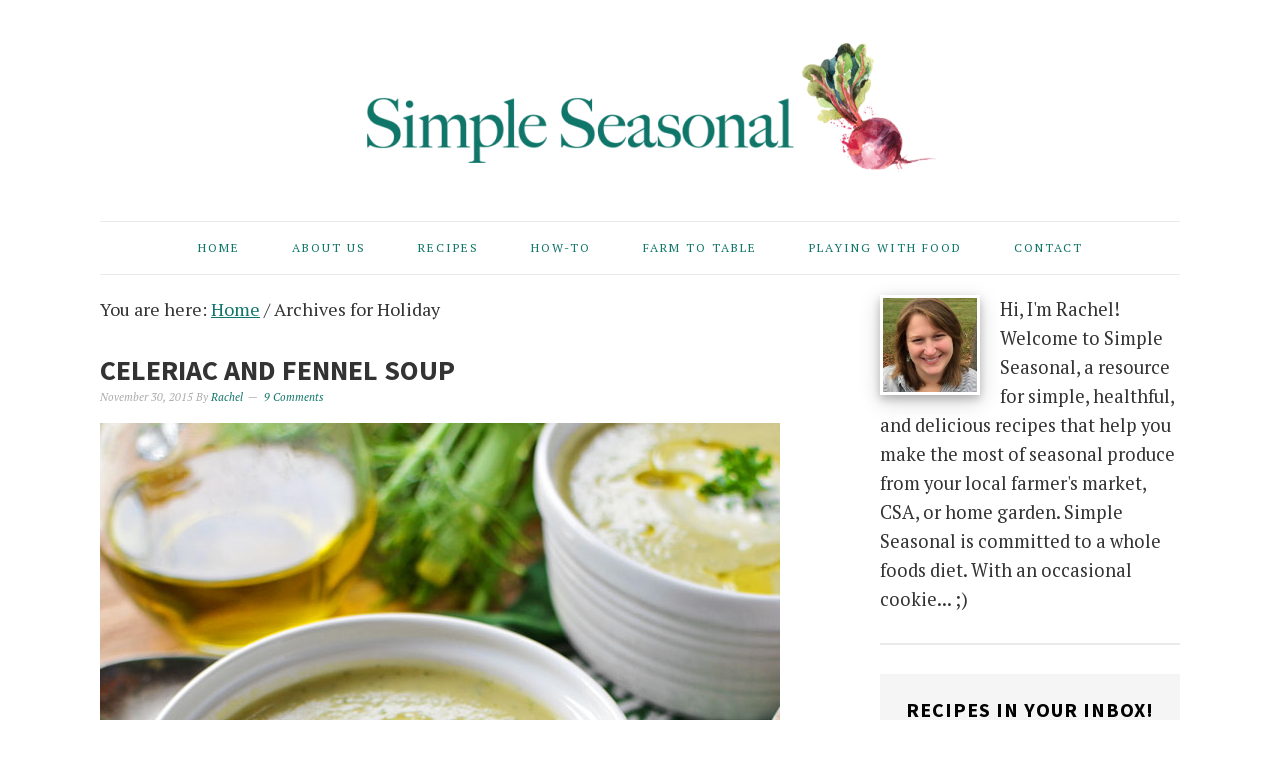

--- FILE ---
content_type: text/html; charset=UTF-8
request_url: https://simpleseasonal.com/tag/holiday/page/2
body_size: 19511
content:
<!DOCTYPE html>
<html lang="en-US">
<head >
<meta charset="UTF-8" />
<meta name="viewport" content="width=device-width, initial-scale=1" />
<meta name='robots' content='index, follow, max-image-preview:large, max-snippet:-1, max-video-preview:-1' />

<!-- Social Warfare v4.5.6 https://warfareplugins.com - BEGINNING OF OUTPUT -->
<style>
	@font-face {
		font-family: "sw-icon-font";
		src:url("https://simpleseasonal.com/wp-content/plugins/social-warfare/assets/fonts/sw-icon-font.eot?ver=4.5.6");
		src:url("https://simpleseasonal.com/wp-content/plugins/social-warfare/assets/fonts/sw-icon-font.eot?ver=4.5.6#iefix") format("embedded-opentype"),
		url("https://simpleseasonal.com/wp-content/plugins/social-warfare/assets/fonts/sw-icon-font.woff?ver=4.5.6") format("woff"),
		url("https://simpleseasonal.com/wp-content/plugins/social-warfare/assets/fonts/sw-icon-font.ttf?ver=4.5.6") format("truetype"),
		url("https://simpleseasonal.com/wp-content/plugins/social-warfare/assets/fonts/sw-icon-font.svg?ver=4.5.6#1445203416") format("svg");
		font-weight: normal;
		font-style: normal;
		font-display:block;
	}
</style>
<!-- Social Warfare v4.5.6 https://warfareplugins.com - END OF OUTPUT -->


	<!-- This site is optimized with the Yoast SEO plugin v26.7 - https://yoast.com/wordpress/plugins/seo/ -->
	<title>Holiday Archives - Page 2 of 2 - Simple Seasonal</title>
	<link rel="canonical" href="https://simpleseasonal.com/tag/holiday/page/2" />
	<link rel="prev" href="https://simpleseasonal.com/tag/holiday" />
	<meta property="og:locale" content="en_US" />
	<meta property="og:type" content="article" />
	<meta property="og:title" content="Holiday Archives - Page 2 of 2 - Simple Seasonal" />
	<meta property="og:url" content="https://simpleseasonal.com/tag/holiday" />
	<meta property="og:site_name" content="Simple Seasonal" />
	<meta name="twitter:card" content="summary_large_image" />
	<meta name="twitter:site" content="@Simple_Seasonal" />
	<script type="application/ld+json" class="yoast-schema-graph">{"@context":"https://schema.org","@graph":[{"@type":"CollectionPage","@id":"https://simpleseasonal.com/tag/holiday","url":"https://simpleseasonal.com/tag/holiday/page/2","name":"Holiday Archives - Page 2 of 2 - Simple Seasonal","isPartOf":{"@id":"https://simpleseasonal.com/#website"},"primaryImageOfPage":{"@id":"https://simpleseasonal.com/tag/holiday/page/2#primaryimage"},"image":{"@id":"https://simpleseasonal.com/tag/holiday/page/2#primaryimage"},"thumbnailUrl":"https://simpleseasonal.com/wp-content/uploads/2015/11/celeriac-and-fennel-soup.jpg","breadcrumb":{"@id":"https://simpleseasonal.com/tag/holiday/page/2#breadcrumb"},"inLanguage":"en-US"},{"@type":"ImageObject","inLanguage":"en-US","@id":"https://simpleseasonal.com/tag/holiday/page/2#primaryimage","url":"https://simpleseasonal.com/wp-content/uploads/2015/11/celeriac-and-fennel-soup.jpg","contentUrl":"https://simpleseasonal.com/wp-content/uploads/2015/11/celeriac-and-fennel-soup.jpg","width":680,"height":680,"caption":"Celeriac and Fennel Soup"},{"@type":"BreadcrumbList","@id":"https://simpleseasonal.com/tag/holiday/page/2#breadcrumb","itemListElement":[{"@type":"ListItem","position":1,"name":"Home","item":"https://simpleseasonal.com/"},{"@type":"ListItem","position":2,"name":"Holiday"}]},{"@type":"WebSite","@id":"https://simpleseasonal.com/#website","url":"https://simpleseasonal.com/","name":"Simple Seasonal","description":"Healthy Seasonal Recipes Inspired by Your Local Farm and CSA","publisher":{"@id":"https://simpleseasonal.com/#organization"},"potentialAction":[{"@type":"SearchAction","target":{"@type":"EntryPoint","urlTemplate":"https://simpleseasonal.com/?s={search_term_string}"},"query-input":{"@type":"PropertyValueSpecification","valueRequired":true,"valueName":"search_term_string"}}],"inLanguage":"en-US"},{"@type":"Organization","@id":"https://simpleseasonal.com/#organization","name":"Simple Seasonal","url":"https://simpleseasonal.com/","logo":{"@type":"ImageObject","inLanguage":"en-US","@id":"https://simpleseasonal.com/#/schema/logo/image/","url":"https://simpleseasonal.com/wp-content/uploads/2015/05/simple-seasonal-logo.png","contentUrl":"https://simpleseasonal.com/wp-content/uploads/2015/05/simple-seasonal-logo.png","width":800,"height":340,"caption":"Simple Seasonal"},"image":{"@id":"https://simpleseasonal.com/#/schema/logo/image/"},"sameAs":["https://www.facebook.com/simpleseasonal","https://x.com/Simple_Seasonal","https://instagram.com/simpleseasonalblog","https://www.pinterest.com/simpleseasonal/","https://www.youtube.com/channel/UCzxwRNfDYLo66XwGZneIXRQ"]}]}</script>
	<!-- / Yoast SEO plugin. -->


<link rel='dns-prefetch' href='//scripts.mediavine.com' />
<link rel='dns-prefetch' href='//www.googletagmanager.com' />
<link rel='dns-prefetch' href='//fonts.googleapis.com' />
<link rel="alternate" type="application/rss+xml" title="Simple Seasonal &raquo; Feed" href="https://simpleseasonal.com/feed" />
<link rel="alternate" type="application/rss+xml" title="Simple Seasonal &raquo; Comments Feed" href="https://simpleseasonal.com/comments/feed" />
<link rel="alternate" type="application/rss+xml" title="Simple Seasonal &raquo; Holiday Tag Feed" href="https://simpleseasonal.com/tag/holiday/feed" />
		<style>
			.lazyload,
			.lazyloading {
				max-width: 100%;
			}
		</style>
		<style type="text/css" media="all">
.wpautoterms-footer{background-color:#ffffff;text-align:center;}
.wpautoterms-footer a{color:#000000;font-family:Arial, sans-serif;font-size:14px;}
.wpautoterms-footer .separator{color:#cccccc;font-family:Arial, sans-serif;font-size:14px;}</style>
<style id='wp-img-auto-sizes-contain-inline-css' type='text/css'>
img:is([sizes=auto i],[sizes^="auto," i]){contain-intrinsic-size:3000px 1500px}
/*# sourceURL=wp-img-auto-sizes-contain-inline-css */
</style>
<link rel='stylesheet' id='nutrition-facts-vitamins-css' href='https://simpleseasonal.com/wp-content/plugins/nutrition-facts-vitamins/css/nutrition-facts-vitamins.css?ver=6.9' type='text/css' media='all' />
<link rel='stylesheet' id='social-warfare-block-css-css' href='https://simpleseasonal.com/wp-content/plugins/social-warfare/assets/js/post-editor/dist/blocks.style.build.css?ver=6.9' type='text/css' media='all' />
<link rel='stylesheet' id='foodie-pro-theme-css' href='https://simpleseasonal.com/wp-content/themes/foodiepro/style.css?ver=2.1.1' type='text/css' media='all' />
<style id='foodie-pro-theme-inline-css' type='text/css'>
.site-title a, .site-title a:hover{color:#10756a;}.genesis-nav-menu > li > a{color:#10756a;}.genesis-nav-menu > li > a:hover, .genesis-nav-menu > .current-menu-item > a{color:#60a8a0;}.genesis-nav-menu, .genesis-nav-menu .sub-menu, .entry-footer .entry-meta, .post-meta, li.comment{border-color:#eaeaea;}h1.entry-title, .entry-title a, .widgettitle, .recipes-top .widgettitle, .footer-widgets .widgettitle{color:#333333;}.entry-meta, .post-info, .post-meta, .site-footer{color:#aaaaaa;}a, .entry-meta a, .post-info a, .post-meta a, .site-footer a, .entry-content a{color:#10756a;}a:hover, .entry-meta a:hover, .post-info a:hover, .post-meta a:hover, .site-footer a:hover{color:#60a8a0;}.enews-widget input[type="submit"]{background:#10756a;}.enews-widget input[type="submit"]:hover{background:#60a8a0;}body{font-family:"PT Serif","Helvetica Neue",sans-serif;font-weight:200;font-size:18px;}input, select, textarea, .wp-caption-text, .site-description, .entry-meta, .post-info, .post-meta{font-family:"PT Serif","Helvetica Neue",sans-serif;}h1, h2, h3, h4, h5, h6, .site-title, .entry-title, .widgettitle{font-family:"Source Sans Pro","Helvetica Neue",sans-serif;font-weight:700;}
/*# sourceURL=foodie-pro-theme-inline-css */
</style>
<style id='wp-emoji-styles-inline-css' type='text/css'>

	img.wp-smiley, img.emoji {
		display: inline !important;
		border: none !important;
		box-shadow: none !important;
		height: 1em !important;
		width: 1em !important;
		margin: 0 0.07em !important;
		vertical-align: -0.1em !important;
		background: none !important;
		padding: 0 !important;
	}
/*# sourceURL=wp-emoji-styles-inline-css */
</style>
<style id='wp-block-library-inline-css' type='text/css'>
:root{--wp-block-synced-color:#7a00df;--wp-block-synced-color--rgb:122,0,223;--wp-bound-block-color:var(--wp-block-synced-color);--wp-editor-canvas-background:#ddd;--wp-admin-theme-color:#007cba;--wp-admin-theme-color--rgb:0,124,186;--wp-admin-theme-color-darker-10:#006ba1;--wp-admin-theme-color-darker-10--rgb:0,107,160.5;--wp-admin-theme-color-darker-20:#005a87;--wp-admin-theme-color-darker-20--rgb:0,90,135;--wp-admin-border-width-focus:2px}@media (min-resolution:192dpi){:root{--wp-admin-border-width-focus:1.5px}}.wp-element-button{cursor:pointer}:root .has-very-light-gray-background-color{background-color:#eee}:root .has-very-dark-gray-background-color{background-color:#313131}:root .has-very-light-gray-color{color:#eee}:root .has-very-dark-gray-color{color:#313131}:root .has-vivid-green-cyan-to-vivid-cyan-blue-gradient-background{background:linear-gradient(135deg,#00d084,#0693e3)}:root .has-purple-crush-gradient-background{background:linear-gradient(135deg,#34e2e4,#4721fb 50%,#ab1dfe)}:root .has-hazy-dawn-gradient-background{background:linear-gradient(135deg,#faaca8,#dad0ec)}:root .has-subdued-olive-gradient-background{background:linear-gradient(135deg,#fafae1,#67a671)}:root .has-atomic-cream-gradient-background{background:linear-gradient(135deg,#fdd79a,#004a59)}:root .has-nightshade-gradient-background{background:linear-gradient(135deg,#330968,#31cdcf)}:root .has-midnight-gradient-background{background:linear-gradient(135deg,#020381,#2874fc)}:root{--wp--preset--font-size--normal:16px;--wp--preset--font-size--huge:42px}.has-regular-font-size{font-size:1em}.has-larger-font-size{font-size:2.625em}.has-normal-font-size{font-size:var(--wp--preset--font-size--normal)}.has-huge-font-size{font-size:var(--wp--preset--font-size--huge)}.has-text-align-center{text-align:center}.has-text-align-left{text-align:left}.has-text-align-right{text-align:right}.has-fit-text{white-space:nowrap!important}#end-resizable-editor-section{display:none}.aligncenter{clear:both}.items-justified-left{justify-content:flex-start}.items-justified-center{justify-content:center}.items-justified-right{justify-content:flex-end}.items-justified-space-between{justify-content:space-between}.screen-reader-text{border:0;clip-path:inset(50%);height:1px;margin:-1px;overflow:hidden;padding:0;position:absolute;width:1px;word-wrap:normal!important}.screen-reader-text:focus{background-color:#ddd;clip-path:none;color:#444;display:block;font-size:1em;height:auto;left:5px;line-height:normal;padding:15px 23px 14px;text-decoration:none;top:5px;width:auto;z-index:100000}html :where(.has-border-color){border-style:solid}html :where([style*=border-top-color]){border-top-style:solid}html :where([style*=border-right-color]){border-right-style:solid}html :where([style*=border-bottom-color]){border-bottom-style:solid}html :where([style*=border-left-color]){border-left-style:solid}html :where([style*=border-width]){border-style:solid}html :where([style*=border-top-width]){border-top-style:solid}html :where([style*=border-right-width]){border-right-style:solid}html :where([style*=border-bottom-width]){border-bottom-style:solid}html :where([style*=border-left-width]){border-left-style:solid}html :where(img[class*=wp-image-]){height:auto;max-width:100%}:where(figure){margin:0 0 1em}html :where(.is-position-sticky){--wp-admin--admin-bar--position-offset:var(--wp-admin--admin-bar--height,0px)}@media screen and (max-width:600px){html :where(.is-position-sticky){--wp-admin--admin-bar--position-offset:0px}}

/*# sourceURL=wp-block-library-inline-css */
</style><style id='global-styles-inline-css' type='text/css'>
:root{--wp--preset--aspect-ratio--square: 1;--wp--preset--aspect-ratio--4-3: 4/3;--wp--preset--aspect-ratio--3-4: 3/4;--wp--preset--aspect-ratio--3-2: 3/2;--wp--preset--aspect-ratio--2-3: 2/3;--wp--preset--aspect-ratio--16-9: 16/9;--wp--preset--aspect-ratio--9-16: 9/16;--wp--preset--color--black: #000000;--wp--preset--color--cyan-bluish-gray: #abb8c3;--wp--preset--color--white: #ffffff;--wp--preset--color--pale-pink: #f78da7;--wp--preset--color--vivid-red: #cf2e2e;--wp--preset--color--luminous-vivid-orange: #ff6900;--wp--preset--color--luminous-vivid-amber: #fcb900;--wp--preset--color--light-green-cyan: #7bdcb5;--wp--preset--color--vivid-green-cyan: #00d084;--wp--preset--color--pale-cyan-blue: #8ed1fc;--wp--preset--color--vivid-cyan-blue: #0693e3;--wp--preset--color--vivid-purple: #9b51e0;--wp--preset--gradient--vivid-cyan-blue-to-vivid-purple: linear-gradient(135deg,rgb(6,147,227) 0%,rgb(155,81,224) 100%);--wp--preset--gradient--light-green-cyan-to-vivid-green-cyan: linear-gradient(135deg,rgb(122,220,180) 0%,rgb(0,208,130) 100%);--wp--preset--gradient--luminous-vivid-amber-to-luminous-vivid-orange: linear-gradient(135deg,rgb(252,185,0) 0%,rgb(255,105,0) 100%);--wp--preset--gradient--luminous-vivid-orange-to-vivid-red: linear-gradient(135deg,rgb(255,105,0) 0%,rgb(207,46,46) 100%);--wp--preset--gradient--very-light-gray-to-cyan-bluish-gray: linear-gradient(135deg,rgb(238,238,238) 0%,rgb(169,184,195) 100%);--wp--preset--gradient--cool-to-warm-spectrum: linear-gradient(135deg,rgb(74,234,220) 0%,rgb(151,120,209) 20%,rgb(207,42,186) 40%,rgb(238,44,130) 60%,rgb(251,105,98) 80%,rgb(254,248,76) 100%);--wp--preset--gradient--blush-light-purple: linear-gradient(135deg,rgb(255,206,236) 0%,rgb(152,150,240) 100%);--wp--preset--gradient--blush-bordeaux: linear-gradient(135deg,rgb(254,205,165) 0%,rgb(254,45,45) 50%,rgb(107,0,62) 100%);--wp--preset--gradient--luminous-dusk: linear-gradient(135deg,rgb(255,203,112) 0%,rgb(199,81,192) 50%,rgb(65,88,208) 100%);--wp--preset--gradient--pale-ocean: linear-gradient(135deg,rgb(255,245,203) 0%,rgb(182,227,212) 50%,rgb(51,167,181) 100%);--wp--preset--gradient--electric-grass: linear-gradient(135deg,rgb(202,248,128) 0%,rgb(113,206,126) 100%);--wp--preset--gradient--midnight: linear-gradient(135deg,rgb(2,3,129) 0%,rgb(40,116,252) 100%);--wp--preset--font-size--small: 13px;--wp--preset--font-size--medium: 20px;--wp--preset--font-size--large: 36px;--wp--preset--font-size--x-large: 42px;--wp--preset--spacing--20: 0.44rem;--wp--preset--spacing--30: 0.67rem;--wp--preset--spacing--40: 1rem;--wp--preset--spacing--50: 1.5rem;--wp--preset--spacing--60: 2.25rem;--wp--preset--spacing--70: 3.38rem;--wp--preset--spacing--80: 5.06rem;--wp--preset--shadow--natural: 6px 6px 9px rgba(0, 0, 0, 0.2);--wp--preset--shadow--deep: 12px 12px 50px rgba(0, 0, 0, 0.4);--wp--preset--shadow--sharp: 6px 6px 0px rgba(0, 0, 0, 0.2);--wp--preset--shadow--outlined: 6px 6px 0px -3px rgb(255, 255, 255), 6px 6px rgb(0, 0, 0);--wp--preset--shadow--crisp: 6px 6px 0px rgb(0, 0, 0);}:where(.is-layout-flex){gap: 0.5em;}:where(.is-layout-grid){gap: 0.5em;}body .is-layout-flex{display: flex;}.is-layout-flex{flex-wrap: wrap;align-items: center;}.is-layout-flex > :is(*, div){margin: 0;}body .is-layout-grid{display: grid;}.is-layout-grid > :is(*, div){margin: 0;}:where(.wp-block-columns.is-layout-flex){gap: 2em;}:where(.wp-block-columns.is-layout-grid){gap: 2em;}:where(.wp-block-post-template.is-layout-flex){gap: 1.25em;}:where(.wp-block-post-template.is-layout-grid){gap: 1.25em;}.has-black-color{color: var(--wp--preset--color--black) !important;}.has-cyan-bluish-gray-color{color: var(--wp--preset--color--cyan-bluish-gray) !important;}.has-white-color{color: var(--wp--preset--color--white) !important;}.has-pale-pink-color{color: var(--wp--preset--color--pale-pink) !important;}.has-vivid-red-color{color: var(--wp--preset--color--vivid-red) !important;}.has-luminous-vivid-orange-color{color: var(--wp--preset--color--luminous-vivid-orange) !important;}.has-luminous-vivid-amber-color{color: var(--wp--preset--color--luminous-vivid-amber) !important;}.has-light-green-cyan-color{color: var(--wp--preset--color--light-green-cyan) !important;}.has-vivid-green-cyan-color{color: var(--wp--preset--color--vivid-green-cyan) !important;}.has-pale-cyan-blue-color{color: var(--wp--preset--color--pale-cyan-blue) !important;}.has-vivid-cyan-blue-color{color: var(--wp--preset--color--vivid-cyan-blue) !important;}.has-vivid-purple-color{color: var(--wp--preset--color--vivid-purple) !important;}.has-black-background-color{background-color: var(--wp--preset--color--black) !important;}.has-cyan-bluish-gray-background-color{background-color: var(--wp--preset--color--cyan-bluish-gray) !important;}.has-white-background-color{background-color: var(--wp--preset--color--white) !important;}.has-pale-pink-background-color{background-color: var(--wp--preset--color--pale-pink) !important;}.has-vivid-red-background-color{background-color: var(--wp--preset--color--vivid-red) !important;}.has-luminous-vivid-orange-background-color{background-color: var(--wp--preset--color--luminous-vivid-orange) !important;}.has-luminous-vivid-amber-background-color{background-color: var(--wp--preset--color--luminous-vivid-amber) !important;}.has-light-green-cyan-background-color{background-color: var(--wp--preset--color--light-green-cyan) !important;}.has-vivid-green-cyan-background-color{background-color: var(--wp--preset--color--vivid-green-cyan) !important;}.has-pale-cyan-blue-background-color{background-color: var(--wp--preset--color--pale-cyan-blue) !important;}.has-vivid-cyan-blue-background-color{background-color: var(--wp--preset--color--vivid-cyan-blue) !important;}.has-vivid-purple-background-color{background-color: var(--wp--preset--color--vivid-purple) !important;}.has-black-border-color{border-color: var(--wp--preset--color--black) !important;}.has-cyan-bluish-gray-border-color{border-color: var(--wp--preset--color--cyan-bluish-gray) !important;}.has-white-border-color{border-color: var(--wp--preset--color--white) !important;}.has-pale-pink-border-color{border-color: var(--wp--preset--color--pale-pink) !important;}.has-vivid-red-border-color{border-color: var(--wp--preset--color--vivid-red) !important;}.has-luminous-vivid-orange-border-color{border-color: var(--wp--preset--color--luminous-vivid-orange) !important;}.has-luminous-vivid-amber-border-color{border-color: var(--wp--preset--color--luminous-vivid-amber) !important;}.has-light-green-cyan-border-color{border-color: var(--wp--preset--color--light-green-cyan) !important;}.has-vivid-green-cyan-border-color{border-color: var(--wp--preset--color--vivid-green-cyan) !important;}.has-pale-cyan-blue-border-color{border-color: var(--wp--preset--color--pale-cyan-blue) !important;}.has-vivid-cyan-blue-border-color{border-color: var(--wp--preset--color--vivid-cyan-blue) !important;}.has-vivid-purple-border-color{border-color: var(--wp--preset--color--vivid-purple) !important;}.has-vivid-cyan-blue-to-vivid-purple-gradient-background{background: var(--wp--preset--gradient--vivid-cyan-blue-to-vivid-purple) !important;}.has-light-green-cyan-to-vivid-green-cyan-gradient-background{background: var(--wp--preset--gradient--light-green-cyan-to-vivid-green-cyan) !important;}.has-luminous-vivid-amber-to-luminous-vivid-orange-gradient-background{background: var(--wp--preset--gradient--luminous-vivid-amber-to-luminous-vivid-orange) !important;}.has-luminous-vivid-orange-to-vivid-red-gradient-background{background: var(--wp--preset--gradient--luminous-vivid-orange-to-vivid-red) !important;}.has-very-light-gray-to-cyan-bluish-gray-gradient-background{background: var(--wp--preset--gradient--very-light-gray-to-cyan-bluish-gray) !important;}.has-cool-to-warm-spectrum-gradient-background{background: var(--wp--preset--gradient--cool-to-warm-spectrum) !important;}.has-blush-light-purple-gradient-background{background: var(--wp--preset--gradient--blush-light-purple) !important;}.has-blush-bordeaux-gradient-background{background: var(--wp--preset--gradient--blush-bordeaux) !important;}.has-luminous-dusk-gradient-background{background: var(--wp--preset--gradient--luminous-dusk) !important;}.has-pale-ocean-gradient-background{background: var(--wp--preset--gradient--pale-ocean) !important;}.has-electric-grass-gradient-background{background: var(--wp--preset--gradient--electric-grass) !important;}.has-midnight-gradient-background{background: var(--wp--preset--gradient--midnight) !important;}.has-small-font-size{font-size: var(--wp--preset--font-size--small) !important;}.has-medium-font-size{font-size: var(--wp--preset--font-size--medium) !important;}.has-large-font-size{font-size: var(--wp--preset--font-size--large) !important;}.has-x-large-font-size{font-size: var(--wp--preset--font-size--x-large) !important;}
/*# sourceURL=global-styles-inline-css */
</style>

<style id='classic-theme-styles-inline-css' type='text/css'>
/*! This file is auto-generated */
.wp-block-button__link{color:#fff;background-color:#32373c;border-radius:9999px;box-shadow:none;text-decoration:none;padding:calc(.667em + 2px) calc(1.333em + 2px);font-size:1.125em}.wp-block-file__button{background:#32373c;color:#fff;text-decoration:none}
/*# sourceURL=/wp-includes/css/classic-themes.min.css */
</style>
<link rel='stylesheet' id='wpautoterms_css-css' href='https://simpleseasonal.com/wp-content/plugins/auto-terms-of-service-and-privacy-policy/css/wpautoterms.css?ver=6.9' type='text/css' media='all' />
<link rel='stylesheet' id='optinforms-stylesheet-css' href='https://simpleseasonal.com/wp-content/plugins/optin-forms/css/optinforms.css?ver=1.3.7.1' type='text/css' media='all' />
<link rel='stylesheet' id='optinforms-googleFont-css' href='//fonts.googleapis.com/css?family=Open+Sans&#038;ver=6.9' type='text/css' media='all' />
<link rel='stylesheet' id='swiftype-facets-css' href='https://simpleseasonal.com/wp-content/plugins/swiftype-search/Search/../assets/facets.css?ver=6.9' type='text/css' media='all' />
<link rel='stylesheet' id='social_warfare-css' href='https://simpleseasonal.com/wp-content/plugins/social-warfare/assets/css/style.min.css?ver=4.5.6' type='text/css' media='all' />
<link rel='stylesheet' id='google-fonts-css' href='//fonts.googleapis.com/css?family=PT+Serif%3Aregular%2Citalic%2C700%7CSource+Sans+Pro%3Aregular%2Citalic%2C700%2C200%2C300%2C300italic%2C900%26subset%3Dlatin%2C&#038;ver=2.1.1' type='text/css' media='all' />
<link rel='stylesheet' id='simple-social-icons-font-css' href='https://simpleseasonal.com/wp-content/plugins/simple-social-icons/css/style.css?ver=4.0.0' type='text/css' media='all' />
<link rel='stylesheet' id='swiftype-css' href='https://simpleseasonal.com/wp-content/plugins/swiftype-search/Search/../assets/autocomplete.css?ver=6.9' type='text/css' media='all' />
<script type="text/javascript" src="https://simpleseasonal.com/wp-includes/js/jquery/jquery.min.js?ver=3.7.1" id="jquery-core-js"></script>
<script type="text/javascript" src="https://simpleseasonal.com/wp-includes/js/jquery/jquery-migrate.min.js?ver=3.4.1" id="jquery-migrate-js"></script>
<script type="text/javascript" src="https://simpleseasonal.com/wp-content/plugins/nutrition-facts-vitamins/js/nutrition-facts-vitamins.js?ver=6.9" id="scripts-nutrition-facts-vitamins-js"></script>
<script type="text/javascript" src="https://simpleseasonal.com/wp-includes/js/dist/dom-ready.min.js?ver=f77871ff7694fffea381" id="wp-dom-ready-js"></script>
<script type="text/javascript" src="https://simpleseasonal.com/wp-content/plugins/auto-terms-of-service-and-privacy-policy/js/base.js?ver=3.0.4" id="wpautoterms_base-js"></script>
<script type="text/javascript" async="async" fetchpriority="high" data-noptimize="1" data-cfasync="false" src="https://scripts.mediavine.com/tags/simple-seasonal.js?ver=6.9" id="mv-script-wrapper-js"></script>
<script type="text/javascript" id="swiftype-js-extra">
/* <![CDATA[ */
var swiftypeParams = {"engineKey":"bc-YBd4n2sLBrc2dKNVT"};
//# sourceURL=swiftype-js-extra
/* ]]> */
</script>
<script type="text/javascript" src="https://simpleseasonal.com/wp-content/plugins/swiftype-search/Search/../assets/install_swiftype.min.js?ver=6.9" id="swiftype-js"></script>

<!-- Google tag (gtag.js) snippet added by Site Kit -->
<!-- Google Analytics snippet added by Site Kit -->
<script type="text/javascript" src="https://www.googletagmanager.com/gtag/js?id=GT-PZQ8W2R" id="google_gtagjs-js" async></script>
<script type="text/javascript" id="google_gtagjs-js-after">
/* <![CDATA[ */
window.dataLayer = window.dataLayer || [];function gtag(){dataLayer.push(arguments);}
gtag("set","linker",{"domains":["simpleseasonal.com"]});
gtag("js", new Date());
gtag("set", "developer_id.dZTNiMT", true);
gtag("config", "GT-PZQ8W2R");
//# sourceURL=google_gtagjs-js-after
/* ]]> */
</script>
<link rel="https://api.w.org/" href="https://simpleseasonal.com/wp-json/" /><link rel="alternate" title="JSON" type="application/json" href="https://simpleseasonal.com/wp-json/wp/v2/tags/112" /><link rel="EditURI" type="application/rsd+xml" title="RSD" href="https://simpleseasonal.com/xmlrpc.php?rsd" />
<meta name="generator" content="WordPress 6.9" />
<meta name="generator" content="Site Kit by Google 1.170.0" />		<style>
			:root {
				--mv-create-radius: 0;
			}
		</style>
	    <style type='text/css'>
        .wp-nutrition-label {
            border: 2px solid #111;
            font-family: 'Source Sans Pro', sans-serif, arial, helvetica;
            font-size: .9em;
            max-width: 280px;
            padding: .35em;
            line-height: 1em;
            margin: 1em;
            background: #fff;
            color: #000;
        }

        .wp-nutrition-label hr {
            height: 8px;
            background: #111;
            margin: 3px 0;
        }

        .wp-nutrition-label .heading {
            font-size: 39px;
            font-weight: 900;
            margin: 0;
            line-height: 1em;
            text-justify: auto;
            border-bottom: 2px solid #111;
        }

        .wp-nutrition-label .indent {
            margin-left: 1em;
        }

        .wp-nutrition-label .double-indent {
            margin-left: 2em;
        }

        .wp-nutrition-label .small {
            font-size: .8em;
            line-height: 1em;
        }

        .wp-nutrition-label .item_row {
            border-top: solid 1px #111;
            padding: 3px 0;
        }

        .item_row strong {
            font-size: 15px;
            font-weight: bold;
        }

        .wp-nutrition-label .amount-per {
            padding: 0 0 8px 0;
            font-weight: bold;
            font-size: 15px;
        }

        .wp-nutrition-label .daily-value {
            padding: 4px;
            font-weight: bold;
            text-align: right;
            border-top: solid 4px #111;
        }

        .wp-nutrition-label .f-left {
            float: left;
        }

        .wp-nutrition-label .f-right {
            float: right;
        }

        .wp-nutrition-label .noborder {
            border: none;
        }

        .footnote:before {
            content: "* ";
            margin-left: -9px;
        }

        .footnote {
            font-size: 0.813em;
            padding: 0 0 0 9px;
        }

        .wp-nutrition-label .amount {
            font-weight: 700;
            padding: 0;
            line-height: 1em;
        }

        .cf:before, .cf:after {
            content: " ";
            display: table;
        }

        .cf:after {
            clear: both;
        }

        .cf {
            *zoom: 1;
        }
    </style>
    		<script>
			document.documentElement.className = document.documentElement.className.replace('no-js', 'js');
		</script>
				<style>
			.no-js img.lazyload {
				display: none;
			}

			figure.wp-block-image img.lazyloading {
				min-width: 150px;
			}

			.lazyload,
			.lazyloading {
				--smush-placeholder-width: 100px;
				--smush-placeholder-aspect-ratio: 1/1;
				width: var(--smush-image-width, var(--smush-placeholder-width)) !important;
				aspect-ratio: var(--smush-image-aspect-ratio, var(--smush-placeholder-aspect-ratio)) !important;
			}

						.lazyload, .lazyloading {
				opacity: 0;
			}

			.lazyloaded {
				opacity: 1;
				transition: opacity 400ms;
				transition-delay: 0ms;
			}

					</style>
		<link rel="icon" href="https://simpleseasonal.com/wp-content/uploads/2018/07/favicon.ico" />
<link rel="pingback" href="https://simpleseasonal.com/xmlrpc.php" />
<a name="top"></a>

<!-- Google tag (gtag.js) -->
<script async src="https://www.googletagmanager.com/gtag/js?id=G-FM5LDM84WR"></script>
<script>
  window.dataLayer = window.dataLayer || [];
  function gtag(){dataLayer.push(arguments);}
  gtag('js', new Date());

  gtag('config', 'G-FM5LDM84WR');
</script>

<!-- Disable Rich Pins -->
<meta name="pinterest-rich-pin" content="false" />
<!-- End Disable Rich Pins -->

<!-- Google Analytics -->
<script>
  (function(i,s,o,g,r,a,m){i['GoogleAnalyticsObject']=r;i[r]=i[r]||function(){
  (i[r].q=i[r].q||[]).push(arguments)},i[r].l=1*new Date();a=s.createElement(o),
  m=s.getElementsByTagName(o)[0];a.async=1;a.src=g;m.parentNode.insertBefore(a,m)
  })(window,document,'script','//www.google-analytics.com/analytics.js','ga');

  ga('create', 'UA-56861161-1', 'auto');
  ga('send', 'pageview');

</script>
<!-- End Google Analytics -->

<!-- Google Domain Verification Script -->
<script src="https://apis.google.com/js/platform.js" async defer></script>
<meta name="p:domain_verify" content="751591071c87e5a1735c1406d95b574a"/>
<!-- END Google Domain Verification Script -->

<!-- Pinterest Verification Code -->
<meta name="p:domain_verify" content="751591071c87e5a1735c1406d95b574a"/>
<!-- End Pinterest Verification Code --><style type="text/css">.site-header { background: url(https://simpleseasonal.com/wp-content/uploads/2015/05/cropped-simple-seasonal-logo.png) no-repeat !important; }</style>
</head>
<body data-rsssl=1 class="archive paged tag tag-holiday tag-112 paged-2 tag-paged-2 wp-theme-genesis wp-child-theme-foodiepro custom-header header-image header-full-width content-sidebar genesis-breadcrumbs-visible genesis-footer-widgets-visible foodie-pro"><div class="site-container"><header class="site-header"><div class="wrap"><div class="title-area"><p class="site-title"><a href="https://simpleseasonal.com/">Simple Seasonal</a></p><p class="site-description">Healthy Seasonal Recipes Inspired by Your Local Farm and CSA</p></div></div></header><nav class="nav-primary" aria-label="Main"><div class="wrap"><ul id="menu-menu" class="menu genesis-nav-menu menu-primary"><li id="menu-item-73" class="menu-item menu-item-type-custom menu-item-object-custom menu-item-home menu-item-73"><a href="https://simpleseasonal.com/" title="Simple Seasonal Home"><span >Home</span></a></li>
<li id="menu-item-105" class="menu-item menu-item-type-post_type menu-item-object-page menu-item-105"><a href="https://simpleseasonal.com/about" title="About Simple Seasonal"><span >About Us</span></a></li>
<li id="menu-item-9492" class="menu-item menu-item-type-post_type menu-item-object-page menu-item-9492"><a href="https://simpleseasonal.com/recipes"><span >Recipes</span></a></li>
<li id="menu-item-365" class="menu-item menu-item-type-taxonomy menu-item-object-category menu-item-365"><a href="https://simpleseasonal.com/category/how-to"><span >How-To</span></a></li>
<li id="menu-item-6808" class="menu-item menu-item-type-taxonomy menu-item-object-category menu-item-6808"><a href="https://simpleseasonal.com/category/farm-to-table"><span >Farm to Table</span></a></li>
<li id="menu-item-5900" class="menu-item menu-item-type-taxonomy menu-item-object-category menu-item-5900"><a href="https://simpleseasonal.com/category/playing-with-food"><span >Playing With Food</span></a></li>
<li id="menu-item-4109" class="menu-item menu-item-type-post_type menu-item-object-page menu-item-4109"><a href="https://simpleseasonal.com/contact" title="Contact Simple Seasonal"><span >Contact</span></a></li>
</ul></div></nav><div class="site-inner"><div class="content-sidebar-wrap"><main class="content"><div class="breadcrumb">You are here: <span class="breadcrumb-link-wrap"><a class="breadcrumb-link" href="https://simpleseasonal.com/"><span class="breadcrumb-link-text-wrap">Home</span></a><meta ></span> <span aria-label="breadcrumb separator">/</span> Archives for Holiday</div><!--fwp-loop-->
<article class="post-5094 post type-post status-publish format-standard has-post-thumbnail category-celeriac-celery-root category-christmas category-fall category-fennel category-gluten-free category-healthy category-recipes category-soups category-thanksgiving category-vegetarian category-winter tag-celeriac tag-celery-root tag-creme-fraiche tag-fennel tag-holiday tag-lunch tag-parsley tag-root-vegetable tag-vegetarian tag-winter-seasonal-recipe entry" aria-label="Celeriac and Fennel Soup"><header class="entry-header"><h2 class="entry-title"><a class="entry-title-link" rel="bookmark" href="https://simpleseasonal.com/recipes/celeriac-and-fennel-soup">Celeriac and Fennel Soup</a></h2>
<p class="entry-meta"><time class="entry-time">November 30, 2015</time> By <span class="entry-author"><a href="https://simpleseasonal.com/author/rachel" class="entry-author-link" rel="author"><span class="entry-author-name">Rachel</span></a></span> <span class="entry-comments-link"><a href="https://simpleseasonal.com/recipes/celeriac-and-fennel-soup#comments">9 Comments</a></span> </p></header><div class="entry-content"><a class="entry-image-link" href="https://simpleseasonal.com/recipes/celeriac-and-fennel-soup" aria-hidden="true" tabindex="-1"><img width="680" height="680" data-src="https://simpleseasonal.com/wp-content/uploads/2015/11/celeriac-and-fennel-soup.jpg" class="post-image entry-image lazyload" alt="Celeriac and Fennel Soup" decoding="async" data-srcset="https://simpleseasonal.com/wp-content/uploads/2015/11/celeriac-and-fennel-soup.jpg 680w, https://simpleseasonal.com/wp-content/uploads/2015/11/celeriac-and-fennel-soup-150x150.jpg 150w, https://simpleseasonal.com/wp-content/uploads/2015/11/celeriac-and-fennel-soup-300x300.jpg 300w, https://simpleseasonal.com/wp-content/uploads/2015/11/celeriac-and-fennel-soup-320x320.jpg 320w, https://simpleseasonal.com/wp-content/uploads/2015/11/celeriac-and-fennel-soup-200x200.jpg 200w, https://simpleseasonal.com/wp-content/uploads/2015/11/celeriac-and-fennel-soup-480x480.jpg 480w" data-sizes="(max-width: 680px) 100vw, 680px" src="[data-uri]" style="--smush-placeholder-width: 680px; --smush-placeholder-aspect-ratio: 680/680;" /></a><p>In the midst of rich holiday food, celeriac and fennel soup is the perfect light meal. We&#8217;re sure you&#8217;ll agree with Mr. Elton and &#8220;simply love celery root!&#8221;</p>
<div class="swp_social_panel swp_horizontal_panel swp_flat_fresh  swp_default_full_color swp_other_full_color swp_individual_full_color scale-100 scale-full_width" data-min-width="1100" data-float-color="#ffffff" data-float="none" data-float-mobile="none" data-transition="slide" data-post-id="5094" ><div class="nc_tweetContainer swp_share_button swp_facebook" data-network="facebook"><a class="nc_tweet swp_share_link" rel="nofollow noreferrer noopener" target="_blank" href="https://www.facebook.com/share.php?u=https%3A%2F%2Fsimpleseasonal.com%2Frecipes%2Fceleriac-and-fennel-soup" data-link="https://www.facebook.com/share.php?u=https%3A%2F%2Fsimpleseasonal.com%2Frecipes%2Fceleriac-and-fennel-soup"><span class="swp_count swp_hide"><span class="iconFiller"><span class="spaceManWilly"><i class="sw swp_facebook_icon"></i><span class="swp_share">Share</span></span></span></span></a></div><div class="nc_tweetContainer swp_share_button swp_pinterest" data-network="pinterest"><a rel="nofollow noreferrer noopener" class="nc_tweet swp_share_link noPop" href="https://pinterest.com/pin/create/button/?url=https%3A%2F%2Fsimpleseasonal.com%2Frecipes%2Fceleriac-and-fennel-soup" onClick="event.preventDefault(); 
							var e=document.createElement('script');
							e.setAttribute('type','text/javascript');
							e.setAttribute('charset','UTF-8');
							e.setAttribute('src','//assets.pinterest.com/js/pinmarklet.js?r='+Math.random()*99999999);
							document.body.appendChild(e);
						" ><span class="iconFiller"><span class="spaceManWilly"><i class="sw swp_pinterest_icon"></i><span class="swp_share">Pin</span></span></span><span class="swp_count">91</span></a></div><div class="nc_tweetContainer swp_share_button swp_twitter" data-network="twitter"><a class="nc_tweet swp_share_link" rel="nofollow noreferrer noopener" target="_blank" href="https://twitter.com/intent/tweet?text=Celeriac+and+Fennel+Soup&url=https%3A%2F%2Fsimpleseasonal.com%2Frecipes%2Fceleriac-and-fennel-soup" data-link="https://twitter.com/intent/tweet?text=Celeriac+and+Fennel+Soup&url=https%3A%2F%2Fsimpleseasonal.com%2Frecipes%2Fceleriac-and-fennel-soup"><span class="swp_count swp_hide"><span class="iconFiller"><span class="spaceManWilly"><i class="sw swp_twitter_icon"></i><span class="swp_share">Tweet</span></span></span></span></a></div><div class="nc_tweetContainer swp_share_button swp_yummly" data-network="yummly"><a class="nc_tweet swp_share_link" rel="nofollow noreferrer noopener" target="_blank" href="https://www.yummly.com/urb/verify?url=https%3A%2F%2Fsimpleseasonal.com%2Frecipes%2Fceleriac-and-fennel-soup" data-link="https://www.yummly.com/urb/verify?url=https%3A%2F%2Fsimpleseasonal.com%2Frecipes%2Fceleriac-and-fennel-soup"><span class="swp_count swp_hide"><span class="iconFiller"><span class="spaceManWilly"><i class="sw swp_yummly_icon"></i><span class="swp_share">Yum</span></span></span></span></a></div><div class="nc_tweetContainer swp_share_button swp_tumblr" data-network="tumblr"><a class="nc_tweet swp_share_link" rel="nofollow noreferrer noopener" target="_blank" href="https://www.tumblr.com/widgets/share/tool?posttype=link&canonicalUrl=https%3A%2F%2Fsimpleseasonal.com%2Frecipes%2Fceleriac-and-fennel-soup&title=Celeriac+and+Fennel+Soup" data-link="https://www.tumblr.com/widgets/share/tool?posttype=link&canonicalUrl=https%3A%2F%2Fsimpleseasonal.com%2Frecipes%2Fceleriac-and-fennel-soup&title=Celeriac+and+Fennel+Soup"><span class="swp_count swp_hide"><span class="iconFiller"><span class="spaceManWilly"><i class="sw swp_tumblr_icon"></i><span class="swp_share">Share</span></span></span></span></a></div><div class="nc_tweetContainer swp_share_button swp_flipboard" data-network="flipboard"><a class="nc_tweet swp_share_link" rel="nofollow noreferrer noopener" target="_blank" href="https://share.flipboard.com/bookmarklet/popout?v=2&title=Celeriac+and+Fennel+Soup&url=https%3A%2F%2Fsimpleseasonal.com%2Frecipes%2Fceleriac-and-fennel-soup" data-link="https://share.flipboard.com/bookmarklet/popout?v=2&title=Celeriac+and+Fennel+Soup&url=https%3A%2F%2Fsimpleseasonal.com%2Frecipes%2Fceleriac-and-fennel-soup"><span class="swp_count swp_hide"><span class="iconFiller"><span class="spaceManWilly"><i class="sw swp_flipboard_icon"></i><span class="swp_share">Flip</span></span></span></span></a></div><div class="nc_tweetContainer swp_share_button total_shares total_sharesalt" ><span class="swp_count ">91 <span class="swp_label">Shares</span></span></div></div></div><footer class="entry-footer"><p class="entry-meta"><span class="entry-categories">Filed Under: <a href="https://simpleseasonal.com/category/recipes/vegetables/celeriac-celery-root" rel="category tag">Celeriac (Celery Root)</a>, <a href="https://simpleseasonal.com/category/recipes/holidays/christmas" rel="category tag">Christmas</a>, <a href="https://simpleseasonal.com/category/recipes/seasons/fall" rel="category tag">Fall</a>, <a href="https://simpleseasonal.com/category/recipes/vegetables/fennel" rel="category tag">Fennel</a>, <a href="https://simpleseasonal.com/category/recipes/dietary-needs/gluten-free" rel="category tag">Gluten-Free</a>, <a href="https://simpleseasonal.com/category/recipes/dietary-needs/healthy" rel="category tag">Healthy</a>, <a href="https://simpleseasonal.com/category/recipes" rel="category tag">Recipes</a>, <a href="https://simpleseasonal.com/category/recipes/meal-types/soups" rel="category tag">Soups</a>, <a href="https://simpleseasonal.com/category/recipes/holidays/thanksgiving" rel="category tag">Thanksgiving</a>, <a href="https://simpleseasonal.com/category/recipes/dietary-needs/vegetarian" rel="category tag">Vegetarian</a>, <a href="https://simpleseasonal.com/category/recipes/seasons/winter" rel="category tag">Winter</a></span> <span class="entry-tags">Tagged With: <a href="https://simpleseasonal.com/tag/celeriac" rel="tag">Celeriac</a>, <a href="https://simpleseasonal.com/tag/celery-root" rel="tag">celery root</a>, <a href="https://simpleseasonal.com/tag/creme-fraiche" rel="tag">creme fraiche</a>, <a href="https://simpleseasonal.com/tag/fennel" rel="tag">fennel</a>, <a href="https://simpleseasonal.com/tag/holiday" rel="tag">Holiday</a>, <a href="https://simpleseasonal.com/tag/lunch" rel="tag">Lunch</a>, <a href="https://simpleseasonal.com/tag/parsley" rel="tag">Parsley</a>, <a href="https://simpleseasonal.com/tag/root-vegetable" rel="tag">Root Vegetable</a>, <a href="https://simpleseasonal.com/tag/vegetarian" rel="tag">Vegetarian</a>, <a href="https://simpleseasonal.com/tag/winter-seasonal-recipe" rel="tag">Winter</a></span></p></footer></article><article class="post-5046 post type-post status-publish format-standard has-post-thumbnail category-christmas category-cranberries category-entrees category-fall category-recipes category-thanksgiving category-turkey category-winter tag-christmas tag-cranberry tag-cutlet tag-holiday tag-make-ahead tag-pearl-onions tag-pecan tag-stuffing tag-thanksgiving tag-turkey entry" aria-label="Cranberry Stuffing Turkey Cutlets"><header class="entry-header"><h2 class="entry-title"><a class="entry-title-link" rel="bookmark" href="https://simpleseasonal.com/recipes/cranberry-stuffing-turkey-cutlets">Cranberry Stuffing Turkey Cutlets</a></h2>
<p class="entry-meta"><time class="entry-time">November 25, 2015</time> By <span class="entry-author"><a href="https://simpleseasonal.com/author/rachel" class="entry-author-link" rel="author"><span class="entry-author-name">Rachel</span></a></span> <span class="entry-comments-link"><a href="https://simpleseasonal.com/recipes/cranberry-stuffing-turkey-cutlets#comments">27 Comments</a></span> </p></header><div class="entry-content"><a class="entry-image-link" href="https://simpleseasonal.com/recipes/cranberry-stuffing-turkey-cutlets" aria-hidden="true" tabindex="-1"><img width="680" height="680" data-src="https://simpleseasonal.com/wp-content/uploads/2015/11/cranberry-stuffing-turkey-cutlet.jpg" class="post-image entry-image lazyload" alt="Cranberry Stuffing Turkey Cutlets" decoding="async" data-srcset="https://simpleseasonal.com/wp-content/uploads/2015/11/cranberry-stuffing-turkey-cutlet.jpg 680w, https://simpleseasonal.com/wp-content/uploads/2015/11/cranberry-stuffing-turkey-cutlet-150x150.jpg 150w, https://simpleseasonal.com/wp-content/uploads/2015/11/cranberry-stuffing-turkey-cutlet-300x300.jpg 300w, https://simpleseasonal.com/wp-content/uploads/2015/11/cranberry-stuffing-turkey-cutlet-320x320.jpg 320w, https://simpleseasonal.com/wp-content/uploads/2015/11/cranberry-stuffing-turkey-cutlet-200x200.jpg 200w, https://simpleseasonal.com/wp-content/uploads/2015/11/cranberry-stuffing-turkey-cutlet-480x480.jpg 480w" data-sizes="(max-width: 680px) 100vw, 680px" src="[data-uri]" style="--smush-placeholder-width: 680px; --smush-placeholder-aspect-ratio: 680/680;" /></a><p>When you just can&#8217;t get enough of that good fall turkey, this holiday-season-inspired dish is an easy-to-make yet elegant addition to your table that is packed with traditional flavors!</p>
<div class="swp_social_panel swp_horizontal_panel swp_flat_fresh  swp_default_full_color swp_other_full_color swp_individual_full_color scale-100 scale-full_width" data-min-width="1100" data-float-color="#ffffff" data-float="none" data-float-mobile="none" data-transition="slide" data-post-id="5046" ><div class="nc_tweetContainer swp_share_button swp_facebook" data-network="facebook"><a class="nc_tweet swp_share_link" rel="nofollow noreferrer noopener" target="_blank" href="https://www.facebook.com/share.php?u=https%3A%2F%2Fsimpleseasonal.com%2Frecipes%2Fcranberry-stuffing-turkey-cutlets" data-link="https://www.facebook.com/share.php?u=https%3A%2F%2Fsimpleseasonal.com%2Frecipes%2Fcranberry-stuffing-turkey-cutlets"><span class="swp_count swp_hide"><span class="iconFiller"><span class="spaceManWilly"><i class="sw swp_facebook_icon"></i><span class="swp_share">Share</span></span></span></span></a></div><div class="nc_tweetContainer swp_share_button swp_pinterest" data-network="pinterest"><a rel="nofollow noreferrer noopener" class="nc_tweet swp_share_link noPop" href="https://pinterest.com/pin/create/button/?url=https%3A%2F%2Fsimpleseasonal.com%2Frecipes%2Fcranberry-stuffing-turkey-cutlets" onClick="event.preventDefault(); 
							var e=document.createElement('script');
							e.setAttribute('type','text/javascript');
							e.setAttribute('charset','UTF-8');
							e.setAttribute('src','//assets.pinterest.com/js/pinmarklet.js?r='+Math.random()*99999999);
							document.body.appendChild(e);
						" ><span class="iconFiller"><span class="spaceManWilly"><i class="sw swp_pinterest_icon"></i><span class="swp_share">Pin</span></span></span><span class="swp_count">621</span></a></div><div class="nc_tweetContainer swp_share_button swp_twitter" data-network="twitter"><a class="nc_tweet swp_share_link" rel="nofollow noreferrer noopener" target="_blank" href="https://twitter.com/intent/tweet?text=Cranberry+Stuffing+Turkey+Cutlets&url=https%3A%2F%2Fsimpleseasonal.com%2Frecipes%2Fcranberry-stuffing-turkey-cutlets" data-link="https://twitter.com/intent/tweet?text=Cranberry+Stuffing+Turkey+Cutlets&url=https%3A%2F%2Fsimpleseasonal.com%2Frecipes%2Fcranberry-stuffing-turkey-cutlets"><span class="swp_count swp_hide"><span class="iconFiller"><span class="spaceManWilly"><i class="sw swp_twitter_icon"></i><span class="swp_share">Tweet</span></span></span></span></a></div><div class="nc_tweetContainer swp_share_button swp_yummly" data-network="yummly"><a class="nc_tweet swp_share_link" rel="nofollow noreferrer noopener" target="_blank" href="https://www.yummly.com/urb/verify?url=https%3A%2F%2Fsimpleseasonal.com%2Frecipes%2Fcranberry-stuffing-turkey-cutlets" data-link="https://www.yummly.com/urb/verify?url=https%3A%2F%2Fsimpleseasonal.com%2Frecipes%2Fcranberry-stuffing-turkey-cutlets"><span class="iconFiller"><span class="spaceManWilly"><i class="sw swp_yummly_icon"></i><span class="swp_share">Yum</span></span></span><span class="swp_count">3</span></a></div><div class="nc_tweetContainer swp_share_button swp_tumblr" data-network="tumblr"><a class="nc_tweet swp_share_link" rel="nofollow noreferrer noopener" target="_blank" href="https://www.tumblr.com/widgets/share/tool?posttype=link&canonicalUrl=https%3A%2F%2Fsimpleseasonal.com%2Frecipes%2Fcranberry-stuffing-turkey-cutlets&title=Cranberry+Stuffing+Turkey+Cutlets" data-link="https://www.tumblr.com/widgets/share/tool?posttype=link&canonicalUrl=https%3A%2F%2Fsimpleseasonal.com%2Frecipes%2Fcranberry-stuffing-turkey-cutlets&title=Cranberry+Stuffing+Turkey+Cutlets"><span class="swp_count swp_hide"><span class="iconFiller"><span class="spaceManWilly"><i class="sw swp_tumblr_icon"></i><span class="swp_share">Share</span></span></span></span></a></div><div class="nc_tweetContainer swp_share_button swp_flipboard" data-network="flipboard"><a class="nc_tweet swp_share_link" rel="nofollow noreferrer noopener" target="_blank" href="https://share.flipboard.com/bookmarklet/popout?v=2&title=Cranberry+Stuffing+Turkey+Cutlets&url=https%3A%2F%2Fsimpleseasonal.com%2Frecipes%2Fcranberry-stuffing-turkey-cutlets" data-link="https://share.flipboard.com/bookmarklet/popout?v=2&title=Cranberry+Stuffing+Turkey+Cutlets&url=https%3A%2F%2Fsimpleseasonal.com%2Frecipes%2Fcranberry-stuffing-turkey-cutlets"><span class="swp_count swp_hide"><span class="iconFiller"><span class="spaceManWilly"><i class="sw swp_flipboard_icon"></i><span class="swp_share">Flip</span></span></span></span></a></div><div class="nc_tweetContainer swp_share_button total_shares total_sharesalt" ><span class="swp_count ">624 <span class="swp_label">Shares</span></span></div></div></div><footer class="entry-footer"><p class="entry-meta"><span class="entry-categories">Filed Under: <a href="https://simpleseasonal.com/category/recipes/holidays/christmas" rel="category tag">Christmas</a>, <a href="https://simpleseasonal.com/category/recipes/fruits/cranberries" rel="category tag">Cranberries</a>, <a href="https://simpleseasonal.com/category/recipes/meal-types/entrees" rel="category tag">Entrees</a>, <a href="https://simpleseasonal.com/category/recipes/seasons/fall" rel="category tag">Fall</a>, <a href="https://simpleseasonal.com/category/recipes" rel="category tag">Recipes</a>, <a href="https://simpleseasonal.com/category/recipes/holidays/thanksgiving" rel="category tag">Thanksgiving</a>, <a href="https://simpleseasonal.com/category/recipes/meat-eggs-dairy/turkey" rel="category tag">Turkey</a>, <a href="https://simpleseasonal.com/category/recipes/seasons/winter" rel="category tag">Winter</a></span> <span class="entry-tags">Tagged With: <a href="https://simpleseasonal.com/tag/christmas" rel="tag">Christmas</a>, <a href="https://simpleseasonal.com/tag/cranberry" rel="tag">Cranberry</a>, <a href="https://simpleseasonal.com/tag/cutlet" rel="tag">cutlet</a>, <a href="https://simpleseasonal.com/tag/holiday" rel="tag">Holiday</a>, <a href="https://simpleseasonal.com/tag/make-ahead" rel="tag">Make Ahead</a>, <a href="https://simpleseasonal.com/tag/pearl-onions" rel="tag">pearl onions</a>, <a href="https://simpleseasonal.com/tag/pecan" rel="tag">pecan</a>, <a href="https://simpleseasonal.com/tag/stuffing" rel="tag">stuffing</a>, <a href="https://simpleseasonal.com/tag/thanksgiving" rel="tag">Thanksgiving</a>, <a href="https://simpleseasonal.com/tag/turkey" rel="tag">Turkey</a></span></p></footer></article><article class="post-5006 post type-post status-publish format-standard has-post-thumbnail category-apples category-christmas category-desserts category-easy category-fall category-recipes category-thanksgiving category-winter tag-apple-pie tag-brown-sugar tag-christmas tag-cinnamon tag-cripps-pink-apples tag-easy tag-holiday tag-pink-lady-apples tag-semi-homemade tag-thanksgiving entry" aria-label="No Fuss Apple Wrapper Pie"><header class="entry-header"><h2 class="entry-title"><a class="entry-title-link" rel="bookmark" href="https://simpleseasonal.com/recipes/no-fuss-apple-wrapper-pie">No Fuss Apple Wrapper Pie</a></h2>
<p class="entry-meta"><time class="entry-time">November 21, 2015</time> By <span class="entry-author"><a href="https://simpleseasonal.com/author/rachel" class="entry-author-link" rel="author"><span class="entry-author-name">Rachel</span></a></span> <span class="entry-comments-link"><a href="https://simpleseasonal.com/recipes/no-fuss-apple-wrapper-pie#comments">20 Comments</a></span> </p></header><div class="entry-content"><a class="entry-image-link" href="https://simpleseasonal.com/recipes/no-fuss-apple-wrapper-pie" aria-hidden="true" tabindex="-1"><img width="680" height="680" data-src="https://simpleseasonal.com/wp-content/uploads/2015/11/slice-no-fuss-apple-wrapper-pie.jpg" class="post-image entry-image lazyload" alt="No Fuss Apple Wrapper Pie" decoding="async" data-srcset="https://simpleseasonal.com/wp-content/uploads/2015/11/slice-no-fuss-apple-wrapper-pie.jpg 680w, https://simpleseasonal.com/wp-content/uploads/2015/11/slice-no-fuss-apple-wrapper-pie-150x150.jpg 150w, https://simpleseasonal.com/wp-content/uploads/2015/11/slice-no-fuss-apple-wrapper-pie-300x300.jpg 300w, https://simpleseasonal.com/wp-content/uploads/2015/11/slice-no-fuss-apple-wrapper-pie-320x320.jpg 320w, https://simpleseasonal.com/wp-content/uploads/2015/11/slice-no-fuss-apple-wrapper-pie-200x200.jpg 200w, https://simpleseasonal.com/wp-content/uploads/2015/11/slice-no-fuss-apple-wrapper-pie-480x480.jpg 480w" data-sizes="(max-width: 680px) 100vw, 680px" src="[data-uri]" style="--smush-placeholder-width: 680px; --smush-placeholder-aspect-ratio: 680/680;" /></a><p>Scratch-made apple pie is great, but sometimes a busy cook just needs a hassle-free way to get dessert on the table. No fuss apple wrapper pie for the win!</p>
<div class="swp_social_panel swp_horizontal_panel swp_flat_fresh  swp_default_full_color swp_other_full_color swp_individual_full_color scale-100 scale-full_width" data-min-width="1100" data-float-color="#ffffff" data-float="none" data-float-mobile="none" data-transition="slide" data-post-id="5006" ><div class="nc_tweetContainer swp_share_button swp_facebook" data-network="facebook"><a class="nc_tweet swp_share_link" rel="nofollow noreferrer noopener" target="_blank" href="https://www.facebook.com/share.php?u=https%3A%2F%2Fsimpleseasonal.com%2Frecipes%2Fno-fuss-apple-wrapper-pie" data-link="https://www.facebook.com/share.php?u=https%3A%2F%2Fsimpleseasonal.com%2Frecipes%2Fno-fuss-apple-wrapper-pie"><span class="swp_count swp_hide"><span class="iconFiller"><span class="spaceManWilly"><i class="sw swp_facebook_icon"></i><span class="swp_share">Share</span></span></span></span></a></div><div class="nc_tweetContainer swp_share_button swp_pinterest" data-network="pinterest"><a rel="nofollow noreferrer noopener" class="nc_tweet swp_share_link noPop" href="https://pinterest.com/pin/create/button/?url=https%3A%2F%2Fsimpleseasonal.com%2Frecipes%2Fno-fuss-apple-wrapper-pie" onClick="event.preventDefault(); 
							var e=document.createElement('script');
							e.setAttribute('type','text/javascript');
							e.setAttribute('charset','UTF-8');
							e.setAttribute('src','//assets.pinterest.com/js/pinmarklet.js?r='+Math.random()*99999999);
							document.body.appendChild(e);
						" ><span class="iconFiller"><span class="spaceManWilly"><i class="sw swp_pinterest_icon"></i><span class="swp_share">Pin</span></span></span><span class="swp_count">45</span></a></div><div class="nc_tweetContainer swp_share_button swp_twitter" data-network="twitter"><a class="nc_tweet swp_share_link" rel="nofollow noreferrer noopener" target="_blank" href="https://twitter.com/intent/tweet?text=No+Fuss+Apple+Wrapper+Pie&url=https%3A%2F%2Fsimpleseasonal.com%2Frecipes%2Fno-fuss-apple-wrapper-pie" data-link="https://twitter.com/intent/tweet?text=No+Fuss+Apple+Wrapper+Pie&url=https%3A%2F%2Fsimpleseasonal.com%2Frecipes%2Fno-fuss-apple-wrapper-pie"><span class="swp_count swp_hide"><span class="iconFiller"><span class="spaceManWilly"><i class="sw swp_twitter_icon"></i><span class="swp_share">Tweet</span></span></span></span></a></div><div class="nc_tweetContainer swp_share_button swp_yummly" data-network="yummly"><a class="nc_tweet swp_share_link" rel="nofollow noreferrer noopener" target="_blank" href="https://www.yummly.com/urb/verify?url=https%3A%2F%2Fsimpleseasonal.com%2Frecipes%2Fno-fuss-apple-wrapper-pie" data-link="https://www.yummly.com/urb/verify?url=https%3A%2F%2Fsimpleseasonal.com%2Frecipes%2Fno-fuss-apple-wrapper-pie"><span class="iconFiller"><span class="spaceManWilly"><i class="sw swp_yummly_icon"></i><span class="swp_share">Yum</span></span></span><span class="swp_count">4</span></a></div><div class="nc_tweetContainer swp_share_button swp_tumblr" data-network="tumblr"><a class="nc_tweet swp_share_link" rel="nofollow noreferrer noopener" target="_blank" href="https://www.tumblr.com/widgets/share/tool?posttype=link&canonicalUrl=https%3A%2F%2Fsimpleseasonal.com%2Frecipes%2Fno-fuss-apple-wrapper-pie&title=No+Fuss+Apple+Wrapper+Pie" data-link="https://www.tumblr.com/widgets/share/tool?posttype=link&canonicalUrl=https%3A%2F%2Fsimpleseasonal.com%2Frecipes%2Fno-fuss-apple-wrapper-pie&title=No+Fuss+Apple+Wrapper+Pie"><span class="swp_count swp_hide"><span class="iconFiller"><span class="spaceManWilly"><i class="sw swp_tumblr_icon"></i><span class="swp_share">Share</span></span></span></span></a></div><div class="nc_tweetContainer swp_share_button swp_flipboard" data-network="flipboard"><a class="nc_tweet swp_share_link" rel="nofollow noreferrer noopener" target="_blank" href="https://share.flipboard.com/bookmarklet/popout?v=2&title=No+Fuss+Apple+Wrapper+Pie&url=https%3A%2F%2Fsimpleseasonal.com%2Frecipes%2Fno-fuss-apple-wrapper-pie" data-link="https://share.flipboard.com/bookmarklet/popout?v=2&title=No+Fuss+Apple+Wrapper+Pie&url=https%3A%2F%2Fsimpleseasonal.com%2Frecipes%2Fno-fuss-apple-wrapper-pie"><span class="swp_count swp_hide"><span class="iconFiller"><span class="spaceManWilly"><i class="sw swp_flipboard_icon"></i><span class="swp_share">Flip</span></span></span></span></a></div><div class="nc_tweetContainer swp_share_button total_shares total_sharesalt" ><span class="swp_count ">49 <span class="swp_label">Shares</span></span></div></div></div><footer class="entry-footer"><p class="entry-meta"><span class="entry-categories">Filed Under: <a href="https://simpleseasonal.com/category/recipes/fruits/apples" rel="category tag">Apples</a>, <a href="https://simpleseasonal.com/category/recipes/holidays/christmas" rel="category tag">Christmas</a>, <a href="https://simpleseasonal.com/category/recipes/meal-types/desserts" rel="category tag">Desserts</a>, <a href="https://simpleseasonal.com/category/recipes/specific-audiences/easy" rel="category tag">Easy</a>, <a href="https://simpleseasonal.com/category/recipes/seasons/fall" rel="category tag">Fall</a>, <a href="https://simpleseasonal.com/category/recipes" rel="category tag">Recipes</a>, <a href="https://simpleseasonal.com/category/recipes/holidays/thanksgiving" rel="category tag">Thanksgiving</a>, <a href="https://simpleseasonal.com/category/recipes/seasons/winter" rel="category tag">Winter</a></span> <span class="entry-tags">Tagged With: <a href="https://simpleseasonal.com/tag/apple-pie" rel="tag">apple pie</a>, <a href="https://simpleseasonal.com/tag/brown-sugar" rel="tag">brown sugar</a>, <a href="https://simpleseasonal.com/tag/christmas" rel="tag">Christmas</a>, <a href="https://simpleseasonal.com/tag/cinnamon" rel="tag">Cinnamon</a>, <a href="https://simpleseasonal.com/tag/cripps-pink-apples" rel="tag">cripps pink apples</a>, <a href="https://simpleseasonal.com/tag/easy" rel="tag">Easy</a>, <a href="https://simpleseasonal.com/tag/holiday" rel="tag">Holiday</a>, <a href="https://simpleseasonal.com/tag/pink-lady-apples" rel="tag">pink lady apples</a>, <a href="https://simpleseasonal.com/tag/semi-homemade" rel="tag">semi homemade</a>, <a href="https://simpleseasonal.com/tag/thanksgiving" rel="tag">Thanksgiving</a></span></p></footer></article><article class="post-4957 post type-post status-publish format-standard has-post-thumbnail category-cranberries category-dairy-free category-fall category-gluten-free category-healthy category-recipes category-sides category-thanksgiving category-vegan category-vegetarian category-whole-grains category-winter-squash tag-acorn-squash tag-celery tag-cranberry tag-holiday tag-pecan tag-rosemary tag-sage tag-stuffing tag-thanksgiving tag-thyme tag-vegan tag-wild-rice entry" aria-label="Thanksgiving Wild Rice Stuffed Acorn Squash"><header class="entry-header"><h2 class="entry-title"><a class="entry-title-link" rel="bookmark" href="https://simpleseasonal.com/recipes/thanksgiving-wild-rice-stuffed-acorn-squash">Thanksgiving Wild Rice Stuffed Acorn Squash</a></h2>
<p class="entry-meta"><time class="entry-time">November 18, 2015</time> By <span class="entry-author"><a href="https://simpleseasonal.com/author/rachel" class="entry-author-link" rel="author"><span class="entry-author-name">Rachel</span></a></span> <span class="entry-comments-link"><a href="https://simpleseasonal.com/recipes/thanksgiving-wild-rice-stuffed-acorn-squash#comments">24 Comments</a></span> </p></header><div class="entry-content"><a class="entry-image-link" href="https://simpleseasonal.com/recipes/thanksgiving-wild-rice-stuffed-acorn-squash" aria-hidden="true" tabindex="-1"><img width="680" height="680" data-src="https://simpleseasonal.com/wp-content/uploads/2015/11/wild-rice-stuffed-acorn-squash.jpg" class="post-image entry-image lazyload" alt="Thanksgiving Wild Rice Stuffed Acorn Squash" decoding="async" data-srcset="https://simpleseasonal.com/wp-content/uploads/2015/11/wild-rice-stuffed-acorn-squash.jpg 680w, https://simpleseasonal.com/wp-content/uploads/2015/11/wild-rice-stuffed-acorn-squash-150x150.jpg 150w, https://simpleseasonal.com/wp-content/uploads/2015/11/wild-rice-stuffed-acorn-squash-300x300.jpg 300w, https://simpleseasonal.com/wp-content/uploads/2015/11/wild-rice-stuffed-acorn-squash-320x320.jpg 320w, https://simpleseasonal.com/wp-content/uploads/2015/11/wild-rice-stuffed-acorn-squash-200x200.jpg 200w, https://simpleseasonal.com/wp-content/uploads/2015/11/wild-rice-stuffed-acorn-squash-480x480.jpg 480w" data-sizes="(max-width: 680px) 100vw, 680px" src="[data-uri]" style="--smush-placeholder-width: 680px; --smush-placeholder-aspect-ratio: 680/680;" /></a><p>This Thanksgiving, why not replace one of the starchy sides with this hearty, seasonal treat. Besides, the whole grains will give you more energy for pie!</p>
<div class="swp_social_panel swp_horizontal_panel swp_flat_fresh  swp_default_full_color swp_other_full_color swp_individual_full_color scale-100 scale-full_width" data-min-width="1100" data-float-color="#ffffff" data-float="none" data-float-mobile="none" data-transition="slide" data-post-id="4957" ><div class="nc_tweetContainer swp_share_button swp_facebook" data-network="facebook"><a class="nc_tweet swp_share_link" rel="nofollow noreferrer noopener" target="_blank" href="https://www.facebook.com/share.php?u=https%3A%2F%2Fsimpleseasonal.com%2Frecipes%2Fthanksgiving-wild-rice-stuffed-acorn-squash" data-link="https://www.facebook.com/share.php?u=https%3A%2F%2Fsimpleseasonal.com%2Frecipes%2Fthanksgiving-wild-rice-stuffed-acorn-squash"><span class="swp_count swp_hide"><span class="iconFiller"><span class="spaceManWilly"><i class="sw swp_facebook_icon"></i><span class="swp_share">Share</span></span></span></span></a></div><div class="nc_tweetContainer swp_share_button swp_pinterest" data-network="pinterest"><a rel="nofollow noreferrer noopener" class="nc_tweet swp_share_link noPop" href="https://pinterest.com/pin/create/button/?url=https%3A%2F%2Fsimpleseasonal.com%2Frecipes%2Fthanksgiving-wild-rice-stuffed-acorn-squash" onClick="event.preventDefault(); 
							var e=document.createElement('script');
							e.setAttribute('type','text/javascript');
							e.setAttribute('charset','UTF-8');
							e.setAttribute('src','//assets.pinterest.com/js/pinmarklet.js?r='+Math.random()*99999999);
							document.body.appendChild(e);
						" ><span class="iconFiller"><span class="spaceManWilly"><i class="sw swp_pinterest_icon"></i><span class="swp_share">Pin</span></span></span><span class="swp_count">176</span></a></div><div class="nc_tweetContainer swp_share_button swp_twitter" data-network="twitter"><a class="nc_tweet swp_share_link" rel="nofollow noreferrer noopener" target="_blank" href="https://twitter.com/intent/tweet?text=Thanksgiving+Wild+Rice+Stuffed+Acorn+Squash&url=https%3A%2F%2Fsimpleseasonal.com%2Frecipes%2Fthanksgiving-wild-rice-stuffed-acorn-squash" data-link="https://twitter.com/intent/tweet?text=Thanksgiving+Wild+Rice+Stuffed+Acorn+Squash&url=https%3A%2F%2Fsimpleseasonal.com%2Frecipes%2Fthanksgiving-wild-rice-stuffed-acorn-squash"><span class="swp_count swp_hide"><span class="iconFiller"><span class="spaceManWilly"><i class="sw swp_twitter_icon"></i><span class="swp_share">Tweet</span></span></span></span></a></div><div class="nc_tweetContainer swp_share_button swp_yummly" data-network="yummly"><a class="nc_tweet swp_share_link" rel="nofollow noreferrer noopener" target="_blank" href="https://www.yummly.com/urb/verify?url=https%3A%2F%2Fsimpleseasonal.com%2Frecipes%2Fthanksgiving-wild-rice-stuffed-acorn-squash" data-link="https://www.yummly.com/urb/verify?url=https%3A%2F%2Fsimpleseasonal.com%2Frecipes%2Fthanksgiving-wild-rice-stuffed-acorn-squash"><span class="swp_count swp_hide"><span class="iconFiller"><span class="spaceManWilly"><i class="sw swp_yummly_icon"></i><span class="swp_share">Yum</span></span></span></span></a></div><div class="nc_tweetContainer swp_share_button swp_tumblr" data-network="tumblr"><a class="nc_tweet swp_share_link" rel="nofollow noreferrer noopener" target="_blank" href="https://www.tumblr.com/widgets/share/tool?posttype=link&canonicalUrl=https%3A%2F%2Fsimpleseasonal.com%2Frecipes%2Fthanksgiving-wild-rice-stuffed-acorn-squash&title=Thanksgiving+Wild+Rice+Stuffed+Acorn+Squash" data-link="https://www.tumblr.com/widgets/share/tool?posttype=link&canonicalUrl=https%3A%2F%2Fsimpleseasonal.com%2Frecipes%2Fthanksgiving-wild-rice-stuffed-acorn-squash&title=Thanksgiving+Wild+Rice+Stuffed+Acorn+Squash"><span class="swp_count swp_hide"><span class="iconFiller"><span class="spaceManWilly"><i class="sw swp_tumblr_icon"></i><span class="swp_share">Share</span></span></span></span></a></div><div class="nc_tweetContainer swp_share_button swp_flipboard" data-network="flipboard"><a class="nc_tweet swp_share_link" rel="nofollow noreferrer noopener" target="_blank" href="https://share.flipboard.com/bookmarklet/popout?v=2&title=Thanksgiving+Wild+Rice+Stuffed+Acorn+Squash&url=https%3A%2F%2Fsimpleseasonal.com%2Frecipes%2Fthanksgiving-wild-rice-stuffed-acorn-squash" data-link="https://share.flipboard.com/bookmarklet/popout?v=2&title=Thanksgiving+Wild+Rice+Stuffed+Acorn+Squash&url=https%3A%2F%2Fsimpleseasonal.com%2Frecipes%2Fthanksgiving-wild-rice-stuffed-acorn-squash"><span class="swp_count swp_hide"><span class="iconFiller"><span class="spaceManWilly"><i class="sw swp_flipboard_icon"></i><span class="swp_share">Flip</span></span></span></span></a></div><div class="nc_tweetContainer swp_share_button total_shares total_sharesalt" ><span class="swp_count ">176 <span class="swp_label">Shares</span></span></div></div></div><footer class="entry-footer"><p class="entry-meta"><span class="entry-categories">Filed Under: <a href="https://simpleseasonal.com/category/recipes/fruits/cranberries" rel="category tag">Cranberries</a>, <a href="https://simpleseasonal.com/category/recipes/dietary-needs/dairy-free" rel="category tag">Dairy-Free</a>, <a href="https://simpleseasonal.com/category/recipes/seasons/fall" rel="category tag">Fall</a>, <a href="https://simpleseasonal.com/category/recipes/dietary-needs/gluten-free" rel="category tag">Gluten-Free</a>, <a href="https://simpleseasonal.com/category/recipes/dietary-needs/healthy" rel="category tag">Healthy</a>, <a href="https://simpleseasonal.com/category/recipes" rel="category tag">Recipes</a>, <a href="https://simpleseasonal.com/category/recipes/meal-types/sides" rel="category tag">Sides</a>, <a href="https://simpleseasonal.com/category/recipes/holidays/thanksgiving" rel="category tag">Thanksgiving</a>, <a href="https://simpleseasonal.com/category/recipes/dietary-needs/vegan" rel="category tag">Vegan / Vegan Options</a>, <a href="https://simpleseasonal.com/category/recipes/dietary-needs/vegetarian" rel="category tag">Vegetarian</a>, <a href="https://simpleseasonal.com/category/recipes/specific-audiences/whole-grains" rel="category tag">Whole Grains</a>, <a href="https://simpleseasonal.com/category/recipes/vegetables/winter-squash" rel="category tag">Winter Squash</a></span> <span class="entry-tags">Tagged With: <a href="https://simpleseasonal.com/tag/acorn-squash" rel="tag">Acorn Squash</a>, <a href="https://simpleseasonal.com/tag/celery" rel="tag">celery</a>, <a href="https://simpleseasonal.com/tag/cranberry" rel="tag">Cranberry</a>, <a href="https://simpleseasonal.com/tag/holiday" rel="tag">Holiday</a>, <a href="https://simpleseasonal.com/tag/pecan" rel="tag">pecan</a>, <a href="https://simpleseasonal.com/tag/rosemary" rel="tag">rosemary</a>, <a href="https://simpleseasonal.com/tag/sage" rel="tag">sage</a>, <a href="https://simpleseasonal.com/tag/stuffing" rel="tag">stuffing</a>, <a href="https://simpleseasonal.com/tag/thanksgiving" rel="tag">Thanksgiving</a>, <a href="https://simpleseasonal.com/tag/thyme" rel="tag">thyme</a>, <a href="https://simpleseasonal.com/tag/vegan" rel="tag">Vegan</a>, <a href="https://simpleseasonal.com/tag/wild-rice" rel="tag">wild rice</a></span></p></footer></article><article class="post-4801 post type-post status-publish format-standard has-post-thumbnail category-bacon category-brussels-sprouts category-christmas category-dairy-free category-fall category-gluten-free category-recipes category-sides category-thanksgiving category-winter tag-bacon tag-brussels-sprouts tag-easy-recipe tag-holiday tag-pine-nuts tag-shaved tag-thanksgiving entry" aria-label="Shaved Brussels Sprouts with Bacon and Pine Nuts"><header class="entry-header"><h2 class="entry-title"><a class="entry-title-link" rel="bookmark" href="https://simpleseasonal.com/recipes/shaved-brussels-sprouts-with-bacon-and-pine-nuts">Shaved Brussels Sprouts with Bacon and Pine Nuts</a></h2>
<p class="entry-meta"><time class="entry-time">November 7, 2015</time> By <span class="entry-author"><a href="https://simpleseasonal.com/author/rachel" class="entry-author-link" rel="author"><span class="entry-author-name">Rachel</span></a></span> <span class="entry-comments-link"><a href="https://simpleseasonal.com/recipes/shaved-brussels-sprouts-with-bacon-and-pine-nuts#comments">34 Comments</a></span> </p></header><div class="entry-content"><a class="entry-image-link" href="https://simpleseasonal.com/recipes/shaved-brussels-sprouts-with-bacon-and-pine-nuts" aria-hidden="true" tabindex="-1"><img width="680" height="680" data-src="https://simpleseasonal.com/wp-content/uploads/2015/11/brussels-bacon-pine-nuts.jpg" class="post-image entry-image lazyload" alt="Shaved Brussels Sprouts with Bacon and Pine Nuts" decoding="async" data-srcset="https://simpleseasonal.com/wp-content/uploads/2015/11/brussels-bacon-pine-nuts.jpg 680w, https://simpleseasonal.com/wp-content/uploads/2015/11/brussels-bacon-pine-nuts-150x150.jpg 150w, https://simpleseasonal.com/wp-content/uploads/2015/11/brussels-bacon-pine-nuts-300x300.jpg 300w, https://simpleseasonal.com/wp-content/uploads/2015/11/brussels-bacon-pine-nuts-320x320.jpg 320w, https://simpleseasonal.com/wp-content/uploads/2015/11/brussels-bacon-pine-nuts-200x200.jpg 200w, https://simpleseasonal.com/wp-content/uploads/2015/11/brussels-bacon-pine-nuts-480x480.jpg 480w" data-sizes="(max-width: 680px) 100vw, 680px" src="[data-uri]" style="--smush-placeholder-width: 680px; --smush-placeholder-aspect-ratio: 680/680;" /></a><p>This sweet and savory side dish with bacon and pine nuts will challenge even the most hardened brussels sprout skeptics at your table.</p>
<div class="swp_social_panel swp_horizontal_panel swp_flat_fresh  swp_default_full_color swp_other_full_color swp_individual_full_color scale-100 scale-full_width" data-min-width="1100" data-float-color="#ffffff" data-float="none" data-float-mobile="none" data-transition="slide" data-post-id="4801" ><div class="nc_tweetContainer swp_share_button swp_facebook" data-network="facebook"><a class="nc_tweet swp_share_link" rel="nofollow noreferrer noopener" target="_blank" href="https://www.facebook.com/share.php?u=https%3A%2F%2Fsimpleseasonal.com%2Frecipes%2Fshaved-brussels-sprouts-with-bacon-and-pine-nuts" data-link="https://www.facebook.com/share.php?u=https%3A%2F%2Fsimpleseasonal.com%2Frecipes%2Fshaved-brussels-sprouts-with-bacon-and-pine-nuts"><span class="swp_count swp_hide"><span class="iconFiller"><span class="spaceManWilly"><i class="sw swp_facebook_icon"></i><span class="swp_share">Share</span></span></span></span></a></div><div class="nc_tweetContainer swp_share_button swp_pinterest" data-network="pinterest"><a rel="nofollow noreferrer noopener" class="nc_tweet swp_share_link noPop" href="https://pinterest.com/pin/create/button/?url=https%3A%2F%2Fsimpleseasonal.com%2Frecipes%2Fshaved-brussels-sprouts-with-bacon-and-pine-nuts" onClick="event.preventDefault(); 
							var e=document.createElement('script');
							e.setAttribute('type','text/javascript');
							e.setAttribute('charset','UTF-8');
							e.setAttribute('src','//assets.pinterest.com/js/pinmarklet.js?r='+Math.random()*99999999);
							document.body.appendChild(e);
						" ><span class="iconFiller"><span class="spaceManWilly"><i class="sw swp_pinterest_icon"></i><span class="swp_share">Pin</span></span></span><span class="swp_count">68</span></a></div><div class="nc_tweetContainer swp_share_button swp_twitter" data-network="twitter"><a class="nc_tweet swp_share_link" rel="nofollow noreferrer noopener" target="_blank" href="https://twitter.com/intent/tweet?text=Shaved+Brussels+Sprouts+with+Bacon+and+Pine+Nuts&url=https%3A%2F%2Fsimpleseasonal.com%2Frecipes%2Fshaved-brussels-sprouts-with-bacon-and-pine-nuts" data-link="https://twitter.com/intent/tweet?text=Shaved+Brussels+Sprouts+with+Bacon+and+Pine+Nuts&url=https%3A%2F%2Fsimpleseasonal.com%2Frecipes%2Fshaved-brussels-sprouts-with-bacon-and-pine-nuts"><span class="swp_count swp_hide"><span class="iconFiller"><span class="spaceManWilly"><i class="sw swp_twitter_icon"></i><span class="swp_share">Tweet</span></span></span></span></a></div><div class="nc_tweetContainer swp_share_button swp_yummly" data-network="yummly"><a class="nc_tweet swp_share_link" rel="nofollow noreferrer noopener" target="_blank" href="https://www.yummly.com/urb/verify?url=https%3A%2F%2Fsimpleseasonal.com%2Frecipes%2Fshaved-brussels-sprouts-with-bacon-and-pine-nuts" data-link="https://www.yummly.com/urb/verify?url=https%3A%2F%2Fsimpleseasonal.com%2Frecipes%2Fshaved-brussels-sprouts-with-bacon-and-pine-nuts"><span class="swp_count swp_hide"><span class="iconFiller"><span class="spaceManWilly"><i class="sw swp_yummly_icon"></i><span class="swp_share">Yum</span></span></span></span></a></div><div class="nc_tweetContainer swp_share_button swp_tumblr" data-network="tumblr"><a class="nc_tweet swp_share_link" rel="nofollow noreferrer noopener" target="_blank" href="https://www.tumblr.com/widgets/share/tool?posttype=link&canonicalUrl=https%3A%2F%2Fsimpleseasonal.com%2Frecipes%2Fshaved-brussels-sprouts-with-bacon-and-pine-nuts&title=Shaved+Brussels+Sprouts+with+Bacon+and+Pine+Nuts" data-link="https://www.tumblr.com/widgets/share/tool?posttype=link&canonicalUrl=https%3A%2F%2Fsimpleseasonal.com%2Frecipes%2Fshaved-brussels-sprouts-with-bacon-and-pine-nuts&title=Shaved+Brussels+Sprouts+with+Bacon+and+Pine+Nuts"><span class="swp_count swp_hide"><span class="iconFiller"><span class="spaceManWilly"><i class="sw swp_tumblr_icon"></i><span class="swp_share">Share</span></span></span></span></a></div><div class="nc_tweetContainer swp_share_button swp_flipboard" data-network="flipboard"><a class="nc_tweet swp_share_link" rel="nofollow noreferrer noopener" target="_blank" href="https://share.flipboard.com/bookmarklet/popout?v=2&title=Shaved+Brussels+Sprouts+with+Bacon+and+Pine+Nuts&url=https%3A%2F%2Fsimpleseasonal.com%2Frecipes%2Fshaved-brussels-sprouts-with-bacon-and-pine-nuts" data-link="https://share.flipboard.com/bookmarklet/popout?v=2&title=Shaved+Brussels+Sprouts+with+Bacon+and+Pine+Nuts&url=https%3A%2F%2Fsimpleseasonal.com%2Frecipes%2Fshaved-brussels-sprouts-with-bacon-and-pine-nuts"><span class="swp_count swp_hide"><span class="iconFiller"><span class="spaceManWilly"><i class="sw swp_flipboard_icon"></i><span class="swp_share">Flip</span></span></span></span></a></div><div class="nc_tweetContainer swp_share_button total_shares total_sharesalt" ><span class="swp_count ">68 <span class="swp_label">Shares</span></span></div></div></div><footer class="entry-footer"><p class="entry-meta"><span class="entry-categories">Filed Under: <a href="https://simpleseasonal.com/category/recipes/meat-eggs-dairy/bacon" rel="category tag">Bacon</a>, <a href="https://simpleseasonal.com/category/recipes/vegetables/brussels-sprouts" rel="category tag">Brussels Sprouts</a>, <a href="https://simpleseasonal.com/category/recipes/holidays/christmas" rel="category tag">Christmas</a>, <a href="https://simpleseasonal.com/category/recipes/dietary-needs/dairy-free" rel="category tag">Dairy-Free</a>, <a href="https://simpleseasonal.com/category/recipes/seasons/fall" rel="category tag">Fall</a>, <a href="https://simpleseasonal.com/category/recipes/dietary-needs/gluten-free" rel="category tag">Gluten-Free</a>, <a href="https://simpleseasonal.com/category/recipes" rel="category tag">Recipes</a>, <a href="https://simpleseasonal.com/category/recipes/meal-types/sides" rel="category tag">Sides</a>, <a href="https://simpleseasonal.com/category/recipes/holidays/thanksgiving" rel="category tag">Thanksgiving</a>, <a href="https://simpleseasonal.com/category/recipes/seasons/winter" rel="category tag">Winter</a></span> <span class="entry-tags">Tagged With: <a href="https://simpleseasonal.com/tag/bacon" rel="tag">bacon</a>, <a href="https://simpleseasonal.com/tag/brussels-sprouts" rel="tag">Brussels Sprouts</a>, <a href="https://simpleseasonal.com/tag/easy-recipe" rel="tag">Easy Recipe</a>, <a href="https://simpleseasonal.com/tag/holiday" rel="tag">Holiday</a>, <a href="https://simpleseasonal.com/tag/pine-nuts" rel="tag">Pine Nuts</a>, <a href="https://simpleseasonal.com/tag/shaved" rel="tag">Shaved</a>, <a href="https://simpleseasonal.com/tag/thanksgiving" rel="tag">Thanksgiving</a></span></p></footer></article><div class="archive-pagination pagination"><ul><li class="pagination-previous"><a href="https://simpleseasonal.com/tag/holiday" >&#x000AB; Previous Page</a></li>
<li><a href="https://simpleseasonal.com/tag/holiday">1</a></li>
<li class="active" ><a href="https://simpleseasonal.com/tag/holiday/page/2" aria-current="page">2</a></li>
</ul></div>
</main><aside class="sidebar sidebar-primary widget-area" role="complementary" aria-label="Primary Sidebar"><section id="text-32" class="widget widget_text"><div class="widget-wrap">			<div class="textwidget"><!-- Welcome Text -->
<img data-src="https://secure.gravatar.com/avatar/7047554e40af56b32b9f1fa7a04d5a6f?s=170&d=mm&r=g" style="width:100px; height:100px; border:solid white 3px; float: left; margin: 0 20px 5px 0; box-shadow: 0 4px 8px 0 rgba(0, 0, 0, 0.2), 0 6px 20px 0 rgba(0, 0, 0, 0.19);" src="[data-uri]" class="lazyload" />
<p style="font-size:102%;">Hi, I'm Rachel! Welcome to Simple Seasonal, a resource for simple, healthful, and delicious recipes that help you make the most of seasonal produce from your local farmer's market, CSA, or home garden. Simple Seasonal is committed to a whole foods diet. With an occasional cookie... ;) </p>
<!-- End Welcome Text --></div>
		</div></section>
<section id="text-27" class="widget widget_text"><div class="widget-wrap">			<div class="textwidget"><hr style="border:solid 1px #eaeaea;"></div>
		</div></section>
<section id="enews-ext-3" class="widget enews-widget"><div class="widget-wrap"><div class="enews enews-2-fields"><h4 class="widget-title widgettitle">Recipes in Your Inbox!</h4>
<p>Sign up to get free updates!</p>
			<form id="subscribeenews-ext-3" class="enews-form" action="https://www.aweber.com/scripts/addlead.pl" method="post"
								name="enews-ext-3"
			>
									<input type="text" id="subbox1" class="enews-subbox enews-fname" value="" aria-label="Your first name" placeholder="Your first name" name="name" />								<input type="email" value="" id="subbox" class="enews-email" aria-label="Your email address" placeholder="Your email address" name="email"
																																			required="required" />
				<input type="hidden" name="meta_web_form_id" value="1079936426" />
<input type="hidden" name="meta_split_id" value="" />
<input type="hidden" name="listname" value="awlist3674901" />
<input type="hidden" name="redirect" value="https://simpleseasonal.com/check-your-email" id="redirect_0b761f0890a4830f7098c736b81d3881" />

<input type="hidden" name="meta_adtracking" value="Genesis ENews Extended" />
<input type="hidden" name="meta_message" value="1" />
<input type="hidden" name="meta_required" value="email" />				<input type="submit" value="Send Me Updates!" id="subbutton" class="enews-submit" />
			</form>
		</div></div></section>
<section id="text-51" class="widget widget_text"><div class="widget-wrap">			<div class="textwidget"><!-- Your CLEVER Pixel: Congratulations! --><script type='text/javascript' src='https://s3.amazonaws.com/cgc-badge-v2/load.min.js'></script><script type='text/javascript' src='https://s3.amazonaws.com/cgc-badge-v2/common.js'></script><script type='text/javascript' src='https://badge.realclever.com/v2/I6fVqnMNRbvZ234zZP6AyTsJ5154tr3u.js'></script><!-- END CLEVER Pixel --></div>
		</div></section>
<section id="search-2" class="widget widget_search"><div class="widget-wrap"><h4 class="widget-title widgettitle">Search</h4>
<form class="search-form" method="get" action="https://simpleseasonal.com/" role="search"><input class="search-form-input" type="search" name="s" id="searchform-1" placeholder="Search this website"><input class="search-form-submit" type="submit" value="Search"><meta content="https://simpleseasonal.com/?s={s}"></form></div></section>
<section id="simple-social-icons-3" class="widget simple-social-icons"><div class="widget-wrap"><h4 class="widget-title widgettitle">Connect With Us</h4>
<ul class="aligncenter"><li class="ssi-bloglovin"><a href="http://bloglovin.com/simpleseasonal" target="_blank" rel="noopener noreferrer"><svg role="img" class="social-bloglovin" aria-labelledby="social-bloglovin-3"><title id="social-bloglovin-3">Bloglovin</title><use xlink:href="https://simpleseasonal.com/wp-content/plugins/simple-social-icons/symbol-defs.svg#social-bloglovin"></use></svg></a></li><li class="ssi-facebook"><a href="https://www.facebook.com/simpleseasonal" target="_blank" rel="noopener noreferrer"><svg role="img" class="social-facebook" aria-labelledby="social-facebook-3"><title id="social-facebook-3">Facebook</title><use xlink:href="https://simpleseasonal.com/wp-content/plugins/simple-social-icons/symbol-defs.svg#social-facebook"></use></svg></a></li><li class="ssi-instagram"><a href="https://instagram.com/simpleseasonalblog" target="_blank" rel="noopener noreferrer"><svg role="img" class="social-instagram" aria-labelledby="social-instagram-3"><title id="social-instagram-3">Instagram</title><use xlink:href="https://simpleseasonal.com/wp-content/plugins/simple-social-icons/symbol-defs.svg#social-instagram"></use></svg></a></li><li class="ssi-pinterest"><a href="https://www.pinterest.com/simpleseasonal" target="_blank" rel="noopener noreferrer"><svg role="img" class="social-pinterest" aria-labelledby="social-pinterest-3"><title id="social-pinterest-3">Pinterest</title><use xlink:href="https://simpleseasonal.com/wp-content/plugins/simple-social-icons/symbol-defs.svg#social-pinterest"></use></svg></a></li><li class="ssi-rss"><a href="https://simpleseasonal.com/feed" target="_blank" rel="noopener noreferrer"><svg role="img" class="social-rss" aria-labelledby="social-rss-3"><title id="social-rss-3">RSS</title><use xlink:href="https://simpleseasonal.com/wp-content/plugins/simple-social-icons/symbol-defs.svg#social-rss"></use></svg></a></li><li class="ssi-tumblr"><a href="https://www.tumblr.com/blog/simpleseasonal" target="_blank" rel="noopener noreferrer"><svg role="img" class="social-tumblr" aria-labelledby="social-tumblr-3"><title id="social-tumblr-3">Tumblr</title><use xlink:href="https://simpleseasonal.com/wp-content/plugins/simple-social-icons/symbol-defs.svg#social-tumblr"></use></svg></a></li><li class="ssi-twitter"><a href="https://twitter.com/Simple_Seasonal" target="_blank" rel="noopener noreferrer"><svg role="img" class="social-twitter" aria-labelledby="social-twitter-3"><title id="social-twitter-3">Twitter</title><use xlink:href="https://simpleseasonal.com/wp-content/plugins/simple-social-icons/symbol-defs.svg#social-twitter"></use></svg></a></li><li class="ssi-youtube"><a href="https://www.youtube.com/channel/UCzxwRNfDYLo66XwGZneIXRQ" target="_blank" rel="noopener noreferrer"><svg role="img" class="social-youtube" aria-labelledby="social-youtube-3"><title id="social-youtube-3">YouTube</title><use xlink:href="https://simpleseasonal.com/wp-content/plugins/simple-social-icons/symbol-defs.svg#social-youtube"></use></svg></a></li></ul></div></section>
<section id="text-38" class="widget widget_text"><div class="widget-wrap">			<div class="textwidget"><hr style="border:solid 1px #eaeaea;"></div>
		</div></section>
</aside></div></div><div class="footer-widgets"><div class="wrap"><div class="widget-area footer-widgets-1 footer-widget-area"><section id="user-profile-2" class="widget user-profile"><div class="widget-wrap"><h4 class="widget-title widgettitle">Connect With Us!</h4>
<p><span class="alignleft"><img alt='' data-src='https://secure.gravatar.com/avatar/5e3eef6f889bb6e8646d8d87c489c6f4477b2a7685ea04442fb498f479e1a148?s=85&#038;d=mm&#038;r=g' data-srcset='https://secure.gravatar.com/avatar/5e3eef6f889bb6e8646d8d87c489c6f4477b2a7685ea04442fb498f479e1a148?s=170&#038;d=mm&#038;r=g 2x' class='avatar avatar-85 photo lazyload' height='85' width='85' decoding='async' src='[data-uri]' style='--smush-placeholder-width: 85px; --smush-placeholder-aspect-ratio: 85/85;' /></span>If you're active on social media, you'll find Simple Seasonal there as well. Feel free to connect, share, and say hello!</p>
</div></section>
<section id="simple-social-icons-2" class="widget simple-social-icons"><div class="widget-wrap"><ul class="aligncenter"><li class="ssi-bloglovin"><a href="http://bloglovin.com/simpleseasonal" target="_blank" rel="noopener noreferrer"><svg role="img" class="social-bloglovin" aria-labelledby="social-bloglovin-2"><title id="social-bloglovin-2">Bloglovin</title><use xlink:href="https://simpleseasonal.com/wp-content/plugins/simple-social-icons/symbol-defs.svg#social-bloglovin"></use></svg></a></li><li class="ssi-facebook"><a href="https://www.facebook.com/simpleseasonal" target="_blank" rel="noopener noreferrer"><svg role="img" class="social-facebook" aria-labelledby="social-facebook-2"><title id="social-facebook-2">Facebook</title><use xlink:href="https://simpleseasonal.com/wp-content/plugins/simple-social-icons/symbol-defs.svg#social-facebook"></use></svg></a></li><li class="ssi-instagram"><a href="https://instagram.com/simpleseasonalblog" target="_blank" rel="noopener noreferrer"><svg role="img" class="social-instagram" aria-labelledby="social-instagram-2"><title id="social-instagram-2">Instagram</title><use xlink:href="https://simpleseasonal.com/wp-content/plugins/simple-social-icons/symbol-defs.svg#social-instagram"></use></svg></a></li><li class="ssi-pinterest"><a href="https://www.pinterest.com/simpleseasonal" target="_blank" rel="noopener noreferrer"><svg role="img" class="social-pinterest" aria-labelledby="social-pinterest-2"><title id="social-pinterest-2">Pinterest</title><use xlink:href="https://simpleseasonal.com/wp-content/plugins/simple-social-icons/symbol-defs.svg#social-pinterest"></use></svg></a></li><li class="ssi-rss"><a href="https://simpleseasonal.com/feed" target="_blank" rel="noopener noreferrer"><svg role="img" class="social-rss" aria-labelledby="social-rss-2"><title id="social-rss-2">RSS</title><use xlink:href="https://simpleseasonal.com/wp-content/plugins/simple-social-icons/symbol-defs.svg#social-rss"></use></svg></a></li><li class="ssi-tumblr"><a href="https://www.tumblr.com/blog/simpleseasonal" target="_blank" rel="noopener noreferrer"><svg role="img" class="social-tumblr" aria-labelledby="social-tumblr-2"><title id="social-tumblr-2">Tumblr</title><use xlink:href="https://simpleseasonal.com/wp-content/plugins/simple-social-icons/symbol-defs.svg#social-tumblr"></use></svg></a></li><li class="ssi-twitter"><a href="https://twitter.com/Simple_Seasonal" target="_blank" rel="noopener noreferrer"><svg role="img" class="social-twitter" aria-labelledby="social-twitter-2"><title id="social-twitter-2">Twitter</title><use xlink:href="https://simpleseasonal.com/wp-content/plugins/simple-social-icons/symbol-defs.svg#social-twitter"></use></svg></a></li><li class="ssi-youtube"><a href="https://www.youtube.com/channel/UCzxwRNfDYLo66XwGZneIXRQ" target="_blank" rel="noopener noreferrer"><svg role="img" class="social-youtube" aria-labelledby="social-youtube-2"><title id="social-youtube-2">YouTube</title><use xlink:href="https://simpleseasonal.com/wp-content/plugins/simple-social-icons/symbol-defs.svg#social-youtube"></use></svg></a></li></ul></div></section>
</div><div class="widget-area footer-widgets-2 footer-widget-area"><section id="featured-post-5" class="widget featured-content featuredpost"><div class="widget-wrap"><h4 class="widget-title widgettitle">Discover Winter Recipes</h4>
<article class="simple-grid one-third odd first post-6098 post type-post status-publish format-standard has-post-thumbnail category-butternut-squash category-cabbage category-dairy-free category-fall category-gluten-free category-healthy category-onions category-recipes category-salads category-vegan category-vegetarian category-whole-grains category-winter category-winter-squash tag-almond tag-butternut tag-maple-syrup tag-parsley tag-quinoa tag-red-cabbage tag-red-onion tag-salad tag-vegan tag-vegetarian entry" aria-label="Warm Butternut, Red Cabbage, Quinoa, and Almond Salad"><a href="https://simpleseasonal.com/recipes/warm-butternut-red-cabbage-quinoa-almond-salad" title="Warm Butternut, Red Cabbage, Quinoa, and Almond Salad" class="alignnone"><img width="150" height="150" data-src="https://simpleseasonal.com/wp-content/uploads/2016/02/warm-butternut-red-cabbage-quinoa-salad-150x150.jpg" class="entry-image attachment-post lazyload" alt="warm-butternut-red-cabbage-quinoa-almond-salad" decoding="async" data-srcset="https://simpleseasonal.com/wp-content/uploads/2016/02/warm-butternut-red-cabbage-quinoa-salad-150x150.jpg 150w, https://simpleseasonal.com/wp-content/uploads/2016/02/warm-butternut-red-cabbage-quinoa-salad-300x300.jpg 300w, https://simpleseasonal.com/wp-content/uploads/2016/02/warm-butternut-red-cabbage-quinoa-salad.jpg 680w, https://simpleseasonal.com/wp-content/uploads/2016/02/warm-butternut-red-cabbage-quinoa-salad-320x320.jpg 320w, https://simpleseasonal.com/wp-content/uploads/2016/02/warm-butternut-red-cabbage-quinoa-salad-200x200.jpg 200w, https://simpleseasonal.com/wp-content/uploads/2016/02/warm-butternut-red-cabbage-quinoa-salad-480x480.jpg 480w" data-sizes="(max-width: 150px) 100vw, 150px" src="[data-uri]" style="--smush-placeholder-width: 150px; --smush-placeholder-aspect-ratio: 150/150;" /></a></article><article class="simple-grid one-third post-5143 post type-post status-publish format-standard has-post-thumbnail category-cherries category-chocolate category-christmas category-desserts category-gluten-free category-recipes category-whole-grains category-winter tag-canning-jar tag-cherry tag-chocolate tag-christmas-gift tag-diy tag-holiday-gift tag-jarred-gift tag-mason-jar tag-oat tag-scones entry" aria-label="DIY Jarred Gift- Chocolate Cherry Oat Scones"><a href="https://simpleseasonal.com/recipes/diy-jarred-gift-chocolate-cherry-oat-scones" title="DIY Jarred Gift- Chocolate Cherry Oat Scones" class="alignnone"><img width="150" height="150" data-src="https://simpleseasonal.com/wp-content/uploads/2015/12/holiday-gift-chocolate-cherry-scones-150x150.jpg" class="entry-image attachment-post lazyload" alt="Holiday Gift Chocolate Cherry Scones" decoding="async" data-srcset="https://simpleseasonal.com/wp-content/uploads/2015/12/holiday-gift-chocolate-cherry-scones-150x150.jpg 150w, https://simpleseasonal.com/wp-content/uploads/2015/12/holiday-gift-chocolate-cherry-scones-300x300.jpg 300w, https://simpleseasonal.com/wp-content/uploads/2015/12/holiday-gift-chocolate-cherry-scones.jpg 680w, https://simpleseasonal.com/wp-content/uploads/2015/12/holiday-gift-chocolate-cherry-scones-320x320.jpg 320w, https://simpleseasonal.com/wp-content/uploads/2015/12/holiday-gift-chocolate-cherry-scones-200x200.jpg 200w, https://simpleseasonal.com/wp-content/uploads/2015/12/holiday-gift-chocolate-cherry-scones-480x480.jpg 480w" data-sizes="(max-width: 150px) 100vw, 150px" src="[data-uri]" style="--smush-placeholder-width: 150px; --smush-placeholder-aspect-ratio: 150/150;" /></a></article><article class="simple-grid one-third odd post-5924 post type-post status-publish format-standard has-post-thumbnail category-beets category-dairy-free category-garbanzo-beans category-healthy category-honey category-recipes category-snacks category-valentines-day category-vegetarian category-winter tag-blue-cheese tag-chickpeas tag-garbanzo-beans tag-healthy-recipe tag-honey tag-hummus tag-red-beets tag-snack tag-walnut tag-wheat-crackers entry" aria-label="Honey Walnut Red Beet Hummus"><a href="https://simpleseasonal.com/recipes/honey-walnut-red-beet-hummus" title="Honey Walnut Red Beet Hummus" class="alignnone"><img width="150" height="150" data-src="https://simpleseasonal.com/wp-content/uploads/2016/01/honey-walnut-red-beet-hummus-150x150.jpg" class="entry-image attachment-post lazyload" alt="Honey Walnut Red Beet Hummus" decoding="async" data-srcset="https://simpleseasonal.com/wp-content/uploads/2016/01/honey-walnut-red-beet-hummus-150x150.jpg 150w, https://simpleseasonal.com/wp-content/uploads/2016/01/honey-walnut-red-beet-hummus-300x300.jpg 300w, https://simpleseasonal.com/wp-content/uploads/2016/01/honey-walnut-red-beet-hummus.jpg 680w, https://simpleseasonal.com/wp-content/uploads/2016/01/honey-walnut-red-beet-hummus-320x320.jpg 320w, https://simpleseasonal.com/wp-content/uploads/2016/01/honey-walnut-red-beet-hummus-200x200.jpg 200w, https://simpleseasonal.com/wp-content/uploads/2016/01/honey-walnut-red-beet-hummus-480x480.jpg 480w" data-sizes="(max-width: 150px) 100vw, 150px" src="[data-uri]" style="--smush-placeholder-width: 150px; --smush-placeholder-aspect-ratio: 150/150;" /></a></article><article class="simple-grid one-third first post-6674 post type-post status-publish format-standard has-post-thumbnail category-cabbage category-celeriac-celery-root category-dairy-free category-fennel category-pork category-recipes category-rutabaga category-slow-cooker category-soups category-winter tag-cabbage tag-celeriac tag-crock-pot tag-fennel tag-kielbasa tag-polish tag-root-vegetables tag-rutabaga tag-slow-cooker tag-soup entry" aria-label="Crock-Pot Kielbasa and Cabbage Soup"><a href="https://simpleseasonal.com/recipes/meal-types/soups/crock-pot-kielbasa-cabbage-soup" title="Crock-Pot Kielbasa and Cabbage Soup" class="alignnone"><img width="150" height="150" data-src="https://simpleseasonal.com/wp-content/uploads/2016/03/crock-pot-kielbasa-and-cabbage-150x150.jpg" class="entry-image attachment-post lazyload" alt="Crock-Pot Kielbasa and Cabbage Soup" decoding="async" data-srcset="https://simpleseasonal.com/wp-content/uploads/2016/03/crock-pot-kielbasa-and-cabbage-150x150.jpg 150w, https://simpleseasonal.com/wp-content/uploads/2016/03/crock-pot-kielbasa-and-cabbage-300x300.jpg 300w, https://simpleseasonal.com/wp-content/uploads/2016/03/crock-pot-kielbasa-and-cabbage.jpg 680w, https://simpleseasonal.com/wp-content/uploads/2016/03/crock-pot-kielbasa-and-cabbage-320x320.jpg 320w, https://simpleseasonal.com/wp-content/uploads/2016/03/crock-pot-kielbasa-and-cabbage-200x200.jpg 200w, https://simpleseasonal.com/wp-content/uploads/2016/03/crock-pot-kielbasa-and-cabbage-480x480.jpg 480w" data-sizes="(max-width: 150px) 100vw, 150px" src="[data-uri]" style="--smush-placeholder-width: 150px; --smush-placeholder-aspect-ratio: 150/150;" /></a></article><article class="simple-grid one-third odd post-13746 post type-post status-publish format-standard has-post-thumbnail category-asian category-cabbage category-entree category-entrees category-meal-types category-meat-eggs-dairy category-one-pot category-pork category-recipes category-seasons category-specific-audiences category-vegetables category-winter tag-black-sesame-seeds tag-30-minute-meal tag-asian tag-cabbage tag-noodles tag-one-pot-meals tag-pork tag-udon-noodles tag-week-night-meal entry" aria-label="Pork and Cabbage Udon Noodles with Black Sesame Seeds"><a href="https://simpleseasonal.com/entree/pork-and-cabbage-udon-noodles-with-black-sesame-seeds" title="Pork and Cabbage Udon Noodles with Black Sesame Seeds" class="alignnone"><img width="150" height="150" data-src="https://simpleseasonal.com/wp-content/uploads/2020/01/pork-cabbage-udon-noodles-black-sesame-11-150x150.jpg" class="entry-image attachment-post lazyload" alt="Pork and Cabbage Udon Noodles with Black Sesame" decoding="async" data-srcset="https://simpleseasonal.com/wp-content/uploads/2020/01/pork-cabbage-udon-noodles-black-sesame-11-150x150.jpg 150w, https://simpleseasonal.com/wp-content/uploads/2020/01/pork-cabbage-udon-noodles-black-sesame-11-300x300.jpg 300w, https://simpleseasonal.com/wp-content/uploads/2020/01/pork-cabbage-udon-noodles-black-sesame-11-320x320.jpg 320w, https://simpleseasonal.com/wp-content/uploads/2020/01/pork-cabbage-udon-noodles-black-sesame-11-200x200.jpg 200w, https://simpleseasonal.com/wp-content/uploads/2020/01/pork-cabbage-udon-noodles-black-sesame-11-480x480.jpg 480w, https://simpleseasonal.com/wp-content/uploads/2020/01/pork-cabbage-udon-noodles-black-sesame-11.jpg 680w" data-sizes="(max-width: 150px) 100vw, 150px" src="[data-uri]" style="--smush-placeholder-width: 150px; --smush-placeholder-aspect-ratio: 150/150;" /></a></article><article class="simple-grid one-third post-6723 post type-post status-publish format-standard has-post-thumbnail category-garlic category-healthy category-recipes category-rutabaga category-sides category-vegetarian category-winter tag-garlic tag-nutritional-yeast tag-parmesan tag-parsley tag-root-vegetables tag-rutabagas tag-spiralized tag-swedes tag-vegan-options tag-vegetarian entry" aria-label="Baked Garlic &#038; Herb Shoestring Rutabagas"><a href="https://simpleseasonal.com/recipes/baked-garlic-herb-shoestring-rutabagas" title="Baked Garlic &#038; Herb Shoestring Rutabagas" class="alignnone"><img width="150" height="150" data-src="https://simpleseasonal.com/wp-content/uploads/2016/03/spiralized-baked-rutabaga-noodles-with-herbs-150x150.jpg" class="entry-image attachment-post lazyload" alt="Shoestring Baked Rutabagas" decoding="async" data-srcset="https://simpleseasonal.com/wp-content/uploads/2016/03/spiralized-baked-rutabaga-noodles-with-herbs-150x150.jpg 150w, https://simpleseasonal.com/wp-content/uploads/2016/03/spiralized-baked-rutabaga-noodles-with-herbs-300x300.jpg 300w, https://simpleseasonal.com/wp-content/uploads/2016/03/spiralized-baked-rutabaga-noodles-with-herbs.jpg 680w, https://simpleseasonal.com/wp-content/uploads/2016/03/spiralized-baked-rutabaga-noodles-with-herbs-320x320.jpg 320w" data-sizes="(max-width: 150px) 100vw, 150px" src="[data-uri]" style="--smush-placeholder-width: 150px; --smush-placeholder-aspect-ratio: 150/150;" /></a></article></div></section>
</div><div class="widget-area footer-widgets-3 footer-widget-area"><section id="featured-post-8" class="widget featured-content featuredpost"><div class="widget-wrap"><h4 class="widget-title widgettitle">Discover Winter Recipes</h4>
<article class="simple-grid one-third odd first post-9992 post type-post status-publish format-standard has-post-thumbnail category-asian category-bok-choy category-dairy-free category-dietary-needs category-entrees category-fall category-gluten-free category-healthy category-meal-types category-meat-eggs-dairy category-nuts category-one-pot category-pork category-recipes category-seasons category-specific-audiences category-spring category-summer category-vegetables category-winter tag-asian tag-bok-choy tag-dairy-free tag-dinner tag-gluten-free tag-green-onion tag-low-carb tag-one-pot tag-peanut tag-pork entry" aria-label="One-Pot Asian Meatballs with Bok Choy and Peanut Sauce"><a href="https://simpleseasonal.com/recipes/one-pot-asian-meatballs-with-bok-choy-and-peanut-sauce" title="One-Pot Asian Meatballs with Bok Choy and Peanut Sauce" class="alignnone"><img width="150" height="150" data-src="https://simpleseasonal.com/wp-content/uploads/2018/01/one-pot-asian-pork-meatballs-bok-choy-square-150x150.jpg" class="entry-image attachment-post lazyload" alt="One-Pot Asian Meatballs with Bok Choy and Peanut Sauce" decoding="async" data-srcset="https://simpleseasonal.com/wp-content/uploads/2018/01/one-pot-asian-pork-meatballs-bok-choy-square-150x150.jpg 150w, https://simpleseasonal.com/wp-content/uploads/2018/01/one-pot-asian-pork-meatballs-bok-choy-square-300x300.jpg 300w, https://simpleseasonal.com/wp-content/uploads/2018/01/one-pot-asian-pork-meatballs-bok-choy-square.jpg 680w, https://simpleseasonal.com/wp-content/uploads/2018/01/one-pot-asian-pork-meatballs-bok-choy-square-320x320.jpg 320w" data-sizes="(max-width: 150px) 100vw, 150px" src="[data-uri]" style="--smush-placeholder-width: 150px; --smush-placeholder-aspect-ratio: 150/150;" /></a></article><article class="simple-grid one-third post-5283 post type-post status-publish format-standard has-post-thumbnail category-arugula category-christmas category-cranberries category-delicata category-entrees category-greens category-healthy category-mizuna category-pork category-recipes category-salads category-tatsoi category-winter tag-bitter-greens tag-cranberry-vinaigrette tag-delicata tag-healthy-recipe tag-holiday tag-pecans tag-pork-sirloin-chops tag-shaved-parmesan tag-spicy-greens tag-winter-seasonal-recipe entry" aria-label="Spicy Greens, Delicata, and Crunchy Pork Salad"><a href="https://simpleseasonal.com/recipes/spicy-greens-delicata-and-crunchy-pork-salad" title="Spicy Greens, Delicata, and Crunchy Pork Salad" class="alignnone"><img width="150" height="150" data-src="https://simpleseasonal.com/wp-content/uploads/2015/12/spicy-greens-delicata-pork-salad-150x150.jpg" class="entry-image attachment-post lazyload" alt="Spicy Greens Delicata and Crunchy Pork salad" decoding="async" data-srcset="https://simpleseasonal.com/wp-content/uploads/2015/12/spicy-greens-delicata-pork-salad-150x150.jpg 150w, https://simpleseasonal.com/wp-content/uploads/2015/12/spicy-greens-delicata-pork-salad-300x300.jpg 300w, https://simpleseasonal.com/wp-content/uploads/2015/12/spicy-greens-delicata-pork-salad.jpg 680w, https://simpleseasonal.com/wp-content/uploads/2015/12/spicy-greens-delicata-pork-salad-320x320.jpg 320w, https://simpleseasonal.com/wp-content/uploads/2015/12/spicy-greens-delicata-pork-salad-200x200.jpg 200w, https://simpleseasonal.com/wp-content/uploads/2015/12/spicy-greens-delicata-pork-salad-480x480.jpg 480w" data-sizes="(max-width: 150px) 100vw, 150px" src="[data-uri]" style="--smush-placeholder-width: 150px; --smush-placeholder-aspect-ratio: 150/150;" /></a></article><article class="simple-grid one-third odd post-8978 post type-post status-publish format-standard has-post-thumbnail category-appetizers category-dairy-free category-dietary-needs category-entrees category-fall category-healthy category-meal-types category-middle-eastern category-onions category-parsley category-recipes category-seasons category-specific-audiences category-spring category-summer category-vegan category-vegetarian category-winter tag-chickpeas tag-falafel tag-greens tag-ground-flax tag-middle-eastern tag-parsley tag-pita tag-red-onion tag-salad tag-tahini tag-vegan tag-vegetarian entry" aria-label="Baked Falafel Balls with Flax and Tahini Sauce"><a href="https://simpleseasonal.com/recipes/baked-falafel-balls-flax-tahini-sauce" title="Baked Falafel Balls with Flax and Tahini Sauce" class="alignnone"><img width="150" height="150" data-src="https://simpleseasonal.com/wp-content/uploads/2017/06/baked-falaffel-balls-150x150.jpg" class="entry-image attachment-post lazyload" alt="Baked Falafel Balls with Flax and Tahini Sauce" decoding="async" data-srcset="https://simpleseasonal.com/wp-content/uploads/2017/06/baked-falaffel-balls-150x150.jpg 150w, https://simpleseasonal.com/wp-content/uploads/2017/06/baked-falaffel-balls-300x300.jpg 300w, https://simpleseasonal.com/wp-content/uploads/2017/06/baked-falaffel-balls.jpg 680w, https://simpleseasonal.com/wp-content/uploads/2017/06/baked-falaffel-balls-320x320.jpg 320w" data-sizes="(max-width: 150px) 100vw, 150px" src="[data-uri]" style="--smush-placeholder-width: 150px; --smush-placeholder-aspect-ratio: 150/150;" /></a></article><article class="simple-grid one-third first post-12307 post type-post status-publish format-standard has-post-thumbnail category-dietary-needs category-easy category-fall category-farm-to-table category-fennel category-meal-types category-recipes category-seasons category-sides category-specific-audiences category-vegetables category-vegetarian category-winter tag-baked tag-butter tag-easy-recipe tag-fennel tag-panko-bread-crumbs tag-parmesan-cheese tag-vegetarian entry" aria-label="Oven Roasted Fennel"><a href="https://simpleseasonal.com/farm-to-table/oven-roasted-fennel" title="Oven Roasted Fennel" class="alignnone"><img width="150" height="150" data-src="https://simpleseasonal.com/wp-content/uploads/2019/01/oven-roasted-fennel-square-150x150.jpg" class="entry-image attachment-post lazyload" alt="" decoding="async" data-srcset="https://simpleseasonal.com/wp-content/uploads/2019/01/oven-roasted-fennel-square-150x150.jpg 150w, https://simpleseasonal.com/wp-content/uploads/2019/01/oven-roasted-fennel-square-300x300.jpg 300w, https://simpleseasonal.com/wp-content/uploads/2019/01/oven-roasted-fennel-square.jpg 680w, https://simpleseasonal.com/wp-content/uploads/2019/01/oven-roasted-fennel-square-320x320.jpg 320w, https://simpleseasonal.com/wp-content/uploads/2019/01/oven-roasted-fennel-square-200x200.jpg 200w, https://simpleseasonal.com/wp-content/uploads/2019/01/oven-roasted-fennel-square-480x480.jpg 480w" data-sizes="(max-width: 150px) 100vw, 150px" src="[data-uri]" style="--smush-placeholder-width: 150px; --smush-placeholder-aspect-ratio: 150/150;" /></a></article><article class="simple-grid one-third odd post-12166 post type-post status-publish format-standard has-post-thumbnail category-casserole category-christmas category-desserts category-dietary-needs category-fruits category-holidays category-meal-types category-oranges category-recipes category-seasons category-specific-audiences category-vegetarian category-winter tag-chocolate tag-christmas tag-citrus tag-handmade-gift tag-holiday tag-homemade-christmas-gift tag-orange tag-oreo tag-philadelphia-cream-cheese tag-truffles entry" aria-label="Easy Chocolate Orange Truffles"><a href="https://simpleseasonal.com/recipes/easy-chocolate-orange-truffles" title="Easy Chocolate Orange Truffles" class="alignnone"><img width="150" height="150" data-src="https://simpleseasonal.com/wp-content/uploads/2018/12/chocolate-orange-truffles-square-150x150.jpg" class="entry-image attachment-post lazyload" alt="Easy Chocolate Orange Truffles" decoding="async" data-srcset="https://simpleseasonal.com/wp-content/uploads/2018/12/chocolate-orange-truffles-square-150x150.jpg 150w, https://simpleseasonal.com/wp-content/uploads/2018/12/chocolate-orange-truffles-square-300x300.jpg 300w, https://simpleseasonal.com/wp-content/uploads/2018/12/chocolate-orange-truffles-square.jpg 680w, https://simpleseasonal.com/wp-content/uploads/2018/12/chocolate-orange-truffles-square-320x320.jpg 320w, https://simpleseasonal.com/wp-content/uploads/2018/12/chocolate-orange-truffles-square-200x200.jpg 200w, https://simpleseasonal.com/wp-content/uploads/2018/12/chocolate-orange-truffles-square-480x480.jpg 480w" data-sizes="(max-width: 150px) 100vw, 150px" src="[data-uri]" style="--smush-placeholder-width: 150px; --smush-placeholder-aspect-ratio: 150/150;" /></a></article><article class="simple-grid one-third post-8462 post type-post status-publish format-standard has-post-thumbnail category-beef category-carrots category-dairy-free category-dietary-needs category-fall category-meal-types category-meat-eggs-dairy category-mushrooms category-onions category-potatoes category-recipes category-slow-cooker category-soups category-specific-audiences category-vegetables category-winter tag-beef-chuck tag-carrots tag-comfort-food tag-crock-pot tag-make-ahead tag-mushrooms tag-slow-cooker tag-soup tag-stew tag-yellow-potato entry" aria-label="Slow Cooker Beef and Vegetable Stew"><a href="https://simpleseasonal.com/recipes/slow-cooker-beef-and-vegetable-stew" title="Slow Cooker Beef and Vegetable Stew" class="alignnone"><img width="150" height="150" data-src="https://simpleseasonal.com/wp-content/uploads/2017/01/crock-pot-beef-stew-150x150.jpg" class="entry-image attachment-post lazyload" alt="Slow Cooker Beef and Vegetable Stew" decoding="async" data-srcset="https://simpleseasonal.com/wp-content/uploads/2017/01/crock-pot-beef-stew-150x150.jpg 150w, https://simpleseasonal.com/wp-content/uploads/2017/01/crock-pot-beef-stew-300x300.jpg 300w, https://simpleseasonal.com/wp-content/uploads/2017/01/crock-pot-beef-stew.jpg 680w, https://simpleseasonal.com/wp-content/uploads/2017/01/crock-pot-beef-stew-320x320.jpg 320w" data-sizes="(max-width: 150px) 100vw, 150px" src="[data-uri]" style="--smush-placeholder-width: 150px; --smush-placeholder-aspect-ratio: 150/150;" /></a></article></div></section>
</div></div></div><footer class="site-footer"><div class="wrap"><p>Copyright &#xA9;&nbsp;2026 &middot; Simple Seasonal &middot; <a href="/wpautoterms/privacy-policy">Privacy Policy</a> &middot; <a href="#top">&uarr; Back to top</a></p>
</div></footer></div><script type="speculationrules">
{"prefetch":[{"source":"document","where":{"and":[{"href_matches":"/*"},{"not":{"href_matches":["/wp-*.php","/wp-admin/*","/wp-content/uploads/*","/wp-content/*","/wp-content/plugins/*","/wp-content/themes/foodiepro/*","/wp-content/themes/genesis/*","/*\\?(.+)"]}},{"not":{"selector_matches":"a[rel~=\"nofollow\"]"}},{"not":{"selector_matches":".no-prefetch, .no-prefetch a"}}]},"eagerness":"conservative"}]}
</script>
<!-- AWeber tracking analytics -->
<script async defer type="text/javascript" src="//analytics.aweber.com/js/awt_analytics.js?id=4dvw"></script><style type="text/css" media="screen">#simple-social-icons-3 ul li a, #simple-social-icons-3 ul li a:hover, #simple-social-icons-3 ul li a:focus { background-color: #f5f5f5 !important; border-radius: 0px; color: #10756a !important; border: 0px #ffffff solid !important; font-size: 20px; padding: 10px; }  #simple-social-icons-3 ul li a:hover, #simple-social-icons-3 ul li a:focus { background-color: #f0f0f0 !important; border-color: #ffffff !important; color: #60a8a0 !important; }  #simple-social-icons-3 ul li a:focus { outline: 1px dotted #f0f0f0 !important; } #simple-social-icons-2 ul li a, #simple-social-icons-2 ul li a:hover, #simple-social-icons-2 ul li a:focus { background-color: #ffffff !important; border-radius: 3px; color: #10756a !important; border: 0px #ffffff solid !important; font-size: 20px; padding: 10px; }  #simple-social-icons-2 ul li a:hover, #simple-social-icons-2 ul li a:focus { background-color: #ffffff !important; border-color: #ffffff !important; color: #60a8a0 !important; }  #simple-social-icons-2 ul li a:focus { outline: 1px dotted #ffffff !important; }</style><script type="text/javascript" src="https://simpleseasonal.com/wp-content/plugins/optin-forms/js/placeholder.js?ver=1.3.7.1" id="placeholder-js"></script>
<script type="text/javascript" id="social_warfare_script-js-extra">
/* <![CDATA[ */
var socialWarfare = {"addons":["pro"],"post_id":"5094","variables":{"emphasizeIcons":"0","powered_by_toggle":false,"affiliate_link":"https://warfareplugins.com"},"floatBeforeContent":""};
//# sourceURL=social_warfare_script-js-extra
/* ]]> */
</script>
<script type="text/javascript" src="https://simpleseasonal.com/wp-content/plugins/social-warfare/assets/js/script.min.js?ver=4.5.6" id="social_warfare_script-js"></script>
<script type="text/javascript" src="https://simpleseasonal.com/wp-content/themes/foodiepro/assets/js/general.js?ver=1.0.0" id="foodie-pro-general-js"></script>
<script type="text/javascript" id="smush-lazy-load-js-before">
/* <![CDATA[ */
var smushLazyLoadOptions = {"autoResizingEnabled":false,"autoResizeOptions":{"precision":5,"skipAutoWidth":true}};
//# sourceURL=smush-lazy-load-js-before
/* ]]> */
</script>
<script type="text/javascript" src="https://simpleseasonal.com/wp-content/plugins/wp-smushit/app/assets/js/smush-lazy-load.min.js?ver=3.23.1" id="smush-lazy-load-js"></script>
<script id="wp-emoji-settings" type="application/json">
{"baseUrl":"https://s.w.org/images/core/emoji/17.0.2/72x72/","ext":".png","svgUrl":"https://s.w.org/images/core/emoji/17.0.2/svg/","svgExt":".svg","source":{"concatemoji":"https://simpleseasonal.com/wp-includes/js/wp-emoji-release.min.js?ver=6.9"}}
</script>
<script type="module">
/* <![CDATA[ */
/*! This file is auto-generated */
const a=JSON.parse(document.getElementById("wp-emoji-settings").textContent),o=(window._wpemojiSettings=a,"wpEmojiSettingsSupports"),s=["flag","emoji"];function i(e){try{var t={supportTests:e,timestamp:(new Date).valueOf()};sessionStorage.setItem(o,JSON.stringify(t))}catch(e){}}function c(e,t,n){e.clearRect(0,0,e.canvas.width,e.canvas.height),e.fillText(t,0,0);t=new Uint32Array(e.getImageData(0,0,e.canvas.width,e.canvas.height).data);e.clearRect(0,0,e.canvas.width,e.canvas.height),e.fillText(n,0,0);const a=new Uint32Array(e.getImageData(0,0,e.canvas.width,e.canvas.height).data);return t.every((e,t)=>e===a[t])}function p(e,t){e.clearRect(0,0,e.canvas.width,e.canvas.height),e.fillText(t,0,0);var n=e.getImageData(16,16,1,1);for(let e=0;e<n.data.length;e++)if(0!==n.data[e])return!1;return!0}function u(e,t,n,a){switch(t){case"flag":return n(e,"\ud83c\udff3\ufe0f\u200d\u26a7\ufe0f","\ud83c\udff3\ufe0f\u200b\u26a7\ufe0f")?!1:!n(e,"\ud83c\udde8\ud83c\uddf6","\ud83c\udde8\u200b\ud83c\uddf6")&&!n(e,"\ud83c\udff4\udb40\udc67\udb40\udc62\udb40\udc65\udb40\udc6e\udb40\udc67\udb40\udc7f","\ud83c\udff4\u200b\udb40\udc67\u200b\udb40\udc62\u200b\udb40\udc65\u200b\udb40\udc6e\u200b\udb40\udc67\u200b\udb40\udc7f");case"emoji":return!a(e,"\ud83e\u1fac8")}return!1}function f(e,t,n,a){let r;const o=(r="undefined"!=typeof WorkerGlobalScope&&self instanceof WorkerGlobalScope?new OffscreenCanvas(300,150):document.createElement("canvas")).getContext("2d",{willReadFrequently:!0}),s=(o.textBaseline="top",o.font="600 32px Arial",{});return e.forEach(e=>{s[e]=t(o,e,n,a)}),s}function r(e){var t=document.createElement("script");t.src=e,t.defer=!0,document.head.appendChild(t)}a.supports={everything:!0,everythingExceptFlag:!0},new Promise(t=>{let n=function(){try{var e=JSON.parse(sessionStorage.getItem(o));if("object"==typeof e&&"number"==typeof e.timestamp&&(new Date).valueOf()<e.timestamp+604800&&"object"==typeof e.supportTests)return e.supportTests}catch(e){}return null}();if(!n){if("undefined"!=typeof Worker&&"undefined"!=typeof OffscreenCanvas&&"undefined"!=typeof URL&&URL.createObjectURL&&"undefined"!=typeof Blob)try{var e="postMessage("+f.toString()+"("+[JSON.stringify(s),u.toString(),c.toString(),p.toString()].join(",")+"));",a=new Blob([e],{type:"text/javascript"});const r=new Worker(URL.createObjectURL(a),{name:"wpTestEmojiSupports"});return void(r.onmessage=e=>{i(n=e.data),r.terminate(),t(n)})}catch(e){}i(n=f(s,u,c,p))}t(n)}).then(e=>{for(const n in e)a.supports[n]=e[n],a.supports.everything=a.supports.everything&&a.supports[n],"flag"!==n&&(a.supports.everythingExceptFlag=a.supports.everythingExceptFlag&&a.supports[n]);var t;a.supports.everythingExceptFlag=a.supports.everythingExceptFlag&&!a.supports.flag,a.supports.everything||((t=a.source||{}).concatemoji?r(t.concatemoji):t.wpemoji&&t.twemoji&&(r(t.twemoji),r(t.wpemoji)))});
//# sourceURL=https://simpleseasonal.com/wp-includes/js/wp-emoji-loader.min.js
/* ]]> */
</script>
<script type="text/javascript"> var swp_nonce = "0185d1b316";function parentIsEvil() { var html = null; try { var doc = top.location.pathname; } catch(err){ }; if(typeof doc === "undefined") { return true } else { return false }; }; if (parentIsEvil()) { top.location = self.location.href; };var url = "https://simpleseasonal.com/recipes/celeriac-and-fennel-soup";if(url.indexOf("stfi.re") != -1) { var canonical = ""; var links = document.getElementsByTagName("link"); for (var i = 0; i &lt; links.length; i ++) { if (links[i].getAttribute(&quot;rel&quot;) === &quot;canonical&quot;) { canonical = links[i].getAttribute(&quot;href&quot;)}}; canonical = canonical.replace(&quot;?sfr=1&quot;, &quot;&quot;);top.location = canonical; console.log(canonical);};var swpFloatBeforeContent = false; var swp_ajax_url = &quot;https://simpleseasonal.com/wp-admin/admin-ajax.php&quot;;var swpClickTracking = false; swpPinIt={&quot;enabled&quot;:true,&quot;post_title&quot;:&quot;&quot;,&quot;image_description&quot;:&quot;&quot;,&quot;image_source&quot;:&quot;&quot;,&quot;hLocation&quot;:&quot;left&quot;,&quot;vLocation&quot;:&quot;top&quot;,&quot;minWidth&quot;:&quot;200&quot;,&quot;minHeight&quot;:&quot;200&quot;,&quot;disableOnAnchors&quot;:true,&quot;button_size&quot;:&quot;1&quot;};</script><div class="wpautoterms-footer"><p>
		<a href="https://simpleseasonal.com/wpautoterms/privacy-policy">Privacy Policy</a></p>
</div></body></html>
